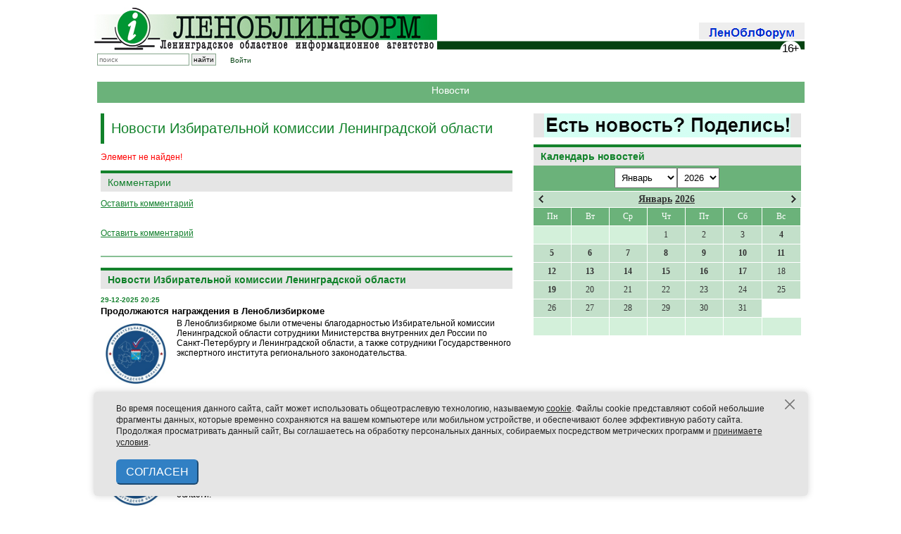

--- FILE ---
content_type: text/html; charset=UTF-8
request_url: https://lenoblinform.ru/news/sostoyalas-vstrecha-organizatorov-vyborov-rossii-leningradskoy-oblasti-i-sankt-peterburga-s-predstav.html?PAGEN_3=9
body_size: 20822
content:
<!-- noindex -->
<!DOCTYPE html PUBLIC '-//W3C//DTD XHTML 1.0 Transitional//EN' 'http://www.w3.org/TR/xhtml1/DTD/xhtml1-transitional.dtd'>
<html xmlns='http://www.w3.org/1999/xhtml' xml:lang='ru' lang='ru'>

<head>
  <meta name='422d6506b3e31577cb17ee826841cdba' content=''>
  <meta http-equiv='X-UA-Compatible' content='IE=8'>
  <meta name="robots" content="noindex" />
  <meta http-equiv="Content-Type" content="text/html; charset=UTF-8" />
<link href="/bitrix/cache/css/s1/news/page_276ccef62dd22247ca07ffb023822e2f/page_276ccef62dd22247ca07ffb023822e2f_v1.css?1768575869609" type="text/css"  rel="stylesheet" />
<link href="/bitrix/cache/css/s1/news/template_f3b8c4c54fa6a77af1ed95db2772aed4/template_f3b8c4c54fa6a77af1ed95db2772aed4_v1.css?1768575863362" type="text/css"  data-template-style="true" rel="stylesheet" />
<script type="text/javascript">var _ba = _ba || []; _ba.push(["aid", "3c6150b82b64c7efcd080b44f746b0d6"]); _ba.push(["host", "lenoblinform.ru"]); (function() {var ba = document.createElement("script"); ba.type = "text/javascript"; ba.async = true;ba.src = (document.location.protocol == "https:" ? "https://" : "http://") + "bitrix.info/ba.js";var s = document.getElementsByTagName("script")[0];s.parentNode.insertBefore(ba, s);})();</script>


  <title>Новости</title>


  <meta http-equiv='Content-type' content='text/html; charset=utf-8' />
  <meta http-equiv='Content-Language' content='ru' />

  <style type='text/css'>
    .calend_table {
      width: 380px;
      /*  height:232px; 
  border:1px solid #008800; */
      background: #fff;
      font-family: Verdana;
      font-size: 10px;
      color: #636363;
    }

    .calend_table td {
      vertical-align: middle !important;
      color: #333333;
    }

    .days_table {
      font-family: Verdana;
      font-size: 12px;
    }

    .days,
    .days_sun,
    .days_sun_right {
      background: #6bb27a;
      color: #FFFFFF !important;
      width: 35px;
      height: 25px;
    }

    .day {
      background: #c3e0ca;
      padding-top: 10px;
      padding: 0;
    }

    .no_day {
      background: #d3f0da;
      padding-top: 10px;
      padding: 0;
    }

    .day_curr {
      background: #FFFFFF;
      color: #008800;
      font-weight: bold;
      margin-top: 10px;
      padding: 0;
      border-right: 1px solid #008800;
    }

    .day_sun,
    .day_sun_right {
      background: #b3d0ba;
    }

    .no_day_sun,
    .no_day_sun_right {
      background: #d3f0da;
    }

    .days,
    .days_sun,
    .day,
    .no_day,
    .day_curr,
    .day_sun,
    .no_day_sun {
      border-top: 1px solid #FFFFFF;
      border-right: 1px solid #FFFFFF;
      height: 25px;
    }

    .day_sun_right,
    .no_day_sun_right,
    .days_sun_right {
      border-top: 1px solid #FFFFFF;
      border-right: 0;
    }

    .navig_form1 {
      padding: 3px;
      /*  background:#DAD6CD; */
      background: #6bb27a;
    }

    .navig_form2 td {
      /*  background:#E5E0DB; */
      background: #c3e0ca;
      color: #4E4A46;
      border-top: 1px solid #FFFFFF;
      padding: 3px;
      font-weight: bold;
      font-size: 14px;
    }

    td.navig_butt {
      padding: 0 7px;
      cursor: pointer;
    }

    .mouseover,
    .mouseover a {
      background: #6bb27a;
      color: #ffffff !important;
    }

    .mouseover {
      border-top: 1px solid #FFFFFF;
      border-right: 1px solid #FFFFFF;
    }

    .mouseover_s,
    .mouseover_s a {
      background: #6bb27a;
      color: #ffffff !important;
    }

    .mouseover_s {
      border-top: 1px solid #FFFFFF;
    }

    .mouseover_c {
      background: #6bb27a;
      color: #ffffff !important;
      border-top: 1px solid #FFFFFF;
      border-right: 1px solid #FFFFFF;
    }

    .month_link a {
      text-decoration: underline;
      color: #333333;
      cursor: pointer;
    }

    .year_link a {
      text-decoration: underline;
      color: #333333;
      cursor: pointer;
    }

    .calend_table a,
    .calend_table a:hover {
      color: #333333;
      text-decoration: underline;
    }

    .day a,
    .day_sun a,
    .day_sun_right a {
      text-decoration: none;
      font-weight: bold;
    }

    .day_link {
      /*  color:#ff0;
  background-color:#f00;
  width:35px;
  height:25px; */
    }
  </style>
  <script type='text/javascript'>
    var SUB_FOLDER = '',
      NETCAT_PATH = '/netcat/';
  </script>
  <script type='text/javascript' src='/netcat/admin/js/lib.js'></script>
  <script type='text/javascript' src='/netcat/modules/calendar/calendar.js'></script>


  <link rel='icon' href='/favicon-new3.ico' type='image/x-icon' />
  <link href='/css/980px_10columns_20gutters_grid.css' rel='stylesheet' type='text/css' />
  <link href='/css/playlist.css' rel='stylesheet' type='text/css' />
  <link href='/css/main-old.css' rel='stylesheet' type='text/css' />
  <link href='/css/netcat.css' rel='stylesheet' type='text/css' />

  <style type='text/css'>
    .nc_idtab {
      border: solid 1px green;
      margin: 2px 0px;
      padding: 1px 6px;
      border-radius: 3px;
      background: #ADA;
      overflow: hidden;
    }

    .nc_idtab * {
      display: inline-block;
    }

    .nc_idtab_buttons {
      float: right;
    }

    .nc_idtab_id {
      font-weight: bold;
      font-size: 1.2em;
    }

    .nc_idtab_id * {
      margin: 0 4px;
    }

    .nc_idtab_messageid:before {
      content: '#';
      color: green;
    }

    .nc_idtab_priority:before {
      content: 'D5';
      color: green;
    }

    .nc_idtab_adduser:before {
      content: '�D';
      color: green;
    }

    .commet_info {
      position: fixed;
      height: 100%;
      width: 100%;
      top: 0;
      background: rgba(64, 96, 64, 0.8);
    }

    .commet_info div {
      position: fixed;
      width: 450px;
      height: 150px;
      background: white;
      top: 0;
      right: 0;
      bottom: 0;
      left: 0;
      margin: auto;
      border-radius: 10px;
      padding: 5px 15px;
      box-shadow: 2px 2px 12px 2px black;
      text-indent: 1em;
      text-align: justify;
    }

    h6 {
      font-family: Arial;
      border-top: 4px solid #14822c;
      padding: 5px 0px;
      margin: 0px 0px 8px 0px;
      background: #e5e5e5;
      color: #11822a;
      font-size: 14px;
      font-weight: bold;
      text-align: center;
    }
  </style>

  <script type='text/javascript' src='/js/jquery-1.7.1.min.js'></script>
  <!--<script type='text/javascript' src='/netcat/require/js/jquery-1.4.4.min.js'></script>-->
  <script type='text/javascript' src='/js/jquery.tools.min.js'></script>
  <!--<script type='text/javascript' src='/js/flowplayer-3.2.6.min.js'></script>
    <script type='text/javascript' src='/js/flowplayer.playlist-3.0.8.min.js'></script>-->
  <script type='text/javascript' src='/js/jquery.form.js'></script>
  <script type='text/javascript' src='/js/jquery.tools.effects.js'></script>

  <script type='text/javascript' src='/js/uppod.js'></script>
  <script type='text/javascript' src='/js/main.js'></script>

  <!--<script type='text/javascript' src='/js/highslide/easing_equations.js'></script>
    <script type='text/javascript' src='/js/highslide/highslide-full.packed.js'></script>
    <script type='text/javascript' src='/js/highslide/highslide.config.js' charset='utf-8'></script>-->
  <script type='text/javascript' src='/media/jsapps/heads.js'></script>

  <script type='text/javascript' src='/js/fancybox/jquery.mousewheel-3.0.4.pack.js'></script>
  <script type='text/javascript' src='/js/fancybox/jquery.fancybox-1.3.4.pack.js'></script>
  <link rel='stylesheet' type='text/css' href='/js/fancybox/jquery.fancybox-1.3.4.css' media='screen' />

  <script type="text/javascript">
    // redefine our jquery to $j
    //var $j = jQuery.noConflict(); 
    var $j = jQuery;
  </script>

</head>

<body>
  <div class='container container_10'>

    <!-- Реклама 980x90 -->
    <!--
    <div align=center>
      <div style='width:980px; height:50px; background-color:#ffa; margin:0 0 10px 0; padding:20px 0px; font-size:24px; font-weight:bold; line-height:100%; color:#f00;' align=center>РЕКЛАМНЫЙ БЛОК №1 (980x90)</div>
    </div>
    -->
    <div id='header' class='common_margin'>

      <div id='logo' class='float-left'>
        <a href='/'><img src='/images/logo.jpg' alt='Леноблинформ' title='Леноблинформ' /></a>
      </div>

      <!-- <div class='float-left' style='margin: 10px 0 0 7px'><a href='/mini-sites/sdelano/'><img src='/images/made-in-LO.jpg' style='outline: solid 1px black;'/></a></div>
       -->
      <div id='top_menu' class='float-right'>
        <div class='item end' style='padding: 0px 0px 5px'><a href='/forum/'><img src='/images/lenoblforum.gif'></a></div>
      </div>

      <div class='clear'></div>
      <!--<div class='rolling-text'><div><span>Бегущая строка</span></div></div><!---->
      <div id='subtop_menu' class='grid_6 float-right' style='margin-bottom:20px;'></div>

      <div id='sub_logo'>
        <div class='block end no-padding-right'>
          <form id='search_form' method='get' action='/search/'>
            <input type='text' id='search_box' name='q' class='search' placeholder='поиск' />
            <input type='submit' class='search_submit' value='найти' />
          </form>
        </div>
        <div class='block end no-padding-right' style='padding-left: 20px;text-decoration: none;'>
          <a href='/auth/'>Войти</a>
        </div>
        <!--
<div class='vvkp'>
<img src='/vibory.gif' />
<style>
.vvkp {
    position: relative;
    top: -16px;
    left: 185px;
}

.vvkp img {
    height: 30px;
}
</style>
</div>-->

      </div>

      <div class='clear'></div>

    </div><!-- #header -->
    <!-- content -->
    <div style='width:100%px; height:20px; background-color:#6bb27a; margin:15px 5px; color:#fff; padding:5px; font-size:14px; line-height:100%;' align=center>Новости</div><div class="clear"></div>    <!-- RIGHT COLUMN -->
    <div class="grid_4 float-right">

    
		<a href='/feedback/newsform/' style='margin-bottom: 10px;text-align: center;display: block;background: #e5e5e5;'><img src='/upload/iblock/dac/moq3bvmfucpr7q9osardqhzxhg86ht5b.gif' /></a>



      <div id='rubrics'>

        
      </div>
      <!---->
      <div id='nc_calendar_block'>
        <div class="common-block" style='margin:0!important; padding:0!important;'>
          <h2 style='margin:0!important;'>Календарь новостей</h2>
        </div>
        <table cellpadding='0' cellspacing='0' class='calend_table'>
  <tr valign='top'>
    <td class='navig_form1' width='10%' height='30' align='right'>
      &nbsp;
    </td>
    <td align='center' class='navig_form1'><select onchange='nc_calendar_generate(20, this.value, 2026); return false;'>
          <option value='1' selected>Январь</option>
          <option value='2' >Февраль</option>
          <option value='3' >Март</option>
          <option value='4' >Апрель</option>
          <option value='5' >Май</option>
          <option value='6' >Июнь</option>
          <option value='7' >Июль</option>
          <option value='8' >Август</option>
          <option value='9' >Сентябрь</option>
          <option value='10' >Октябрь</option>
          <option value='11' >Ноябрь</option>
          <option value='12' >Декабрь</option>
      </select><select onchange='nc_calendar_generate(20, 1, this.value); return false;'>
          <option value='2018' >2018</option>
          <option value='2019' >2019</option>
          <option value='2020' >2020</option>
          <option value='2021' >2021</option>
          <option value='2022' >2022</option>
          <option value='2023' >2023</option>
          <option value='2024' >2024</option>
          <option value='2025' >2025</option>
          <option value='2026' selected>2026</option>
      </select> </td>
    <td class='navig_form1' width='10%' height='30' align='right'>
      <img src='/netcat/modules/calendar/images/loading-std.gif' style='display:none;' id='ImgWaiting' alt='waiting' title='waiting' />
    </td>
  </tr>
  <tr valign='top'>
    <td colspan='3'><table cellpadding='0' cellspacing='0' class='navig_form2' width='100%'>
  <tr>
    <td align='left' class='navig_butt'>
      <img src='/netcat/modules/calendar/images/left-arrow-std.gif' onclick='nc_calendar_generate(23, 12, 2025); return false;' alt='март' title='март' />
    </td>
    <td align='center' class='navig_date'>
      <span class='month_link'><a href='/news/2026/1/'>Январь</a></span>
      <span class='year_link'><a href='/news/2026/'>2026</a></span>
    </td>
    <td align='right' class='navig_butt'>
      <img src='/netcat/modules/calendar/images/right-arrow-std.gif' onclick='nc_calendar_generate(17, 02, 2026); return false;' alt='май' title='май' />
    </td>
  </tr>
</table></td>
  </tr>
  <tr>
    <td colspan='3'><table cellpadding='0' cellspacing='0' width='100%' class='days_table'><tr><td align="center" class="days">Пн</td><td align="center" class="days">Вт</td><td align="center" class="days">Ср</td><td align="center" class="days">Чт</td><td align="center" class="days">Пт</td><td align='center' class='days_sun'>Сб</td><td align='center' class='days_sun'>Вс</td></tr><tr><td class='no_day_sun'>&nbsp;</td><td class='no_day_sun'>&nbsp;</td><td class='no_day_sun'>&nbsp;</td><td class="day" align="center" onmouseover="this.className=&quot;mouseover&quot;" onmouseout="this.className=&quot;day&quot;">1</td><td class="day" align="center" onmouseover="this.className=&quot;mouseover&quot;" onmouseout="this.className=&quot;day&quot;">2</td><td class="day" align="center" onmouseover="this.className=&quot;mouseover&quot;" onmouseout="this.className=&quot;day&quot;">3</td><td class='day' align='center' onmouseover='this.className="mouseover"' onmouseout='this.className="day"'><a href='/news/2026/1/4/'>
              <div class='day_link'>4</div>
            </a></a></td></tr><tr class='calendar_table_number'>
<td class='day' align='center' onmouseover='this.className="mouseover"' onmouseout='this.className="day"'><a href='/news/2026/1/5/'>
              <div class='day_link'>5</div>
            </a></a></td><td class='day' align='center' onmouseover='this.className="mouseover"' onmouseout='this.className="day"'><a href='/news/2026/1/6/'>
              <div class='day_link'>6</div>
            </a></a></td><td class='day' align='center' onmouseover='this.className="mouseover"' onmouseout='this.className="day"'><a href='/news/2026/1/7/'>
              <div class='day_link'>7</div>
            </a></a></td><td class='day' align='center' onmouseover='this.className="mouseover"' onmouseout='this.className="day"'><a href='/news/2026/1/8/'>
              <div class='day_link'>8</div>
            </a></a></td><td class='day' align='center' onmouseover='this.className="mouseover"' onmouseout='this.className="day"'><a href='/news/2026/1/9/'>
              <div class='day_link'>9</div>
            </a></a></td><td class='day' align='center' onmouseover='this.className="mouseover"' onmouseout='this.className="day"'><a href='/news/2026/1/10/'>
              <div class='day_link'>10</div>
            </a></a></td><td class='day' align='center' onmouseover='this.className="mouseover"' onmouseout='this.className="day"'><a href='/news/2026/1/11/'>
              <div class='day_link'>11</div>
            </a></a></td></tr><tr class='calendar_table_number'>
<td class='day' align='center' onmouseover='this.className="mouseover"' onmouseout='this.className="day"'><a href='/news/2026/1/12/'>
              <div class='day_link'>12</div>
            </a></a></td><td class='day' align='center' onmouseover='this.className="mouseover"' onmouseout='this.className="day"'><a href='/news/2026/1/13/'>
              <div class='day_link'>13</div>
            </a></a></td><td class='day' align='center' onmouseover='this.className="mouseover"' onmouseout='this.className="day"'><a href='/news/2026/1/14/'>
              <div class='day_link'>14</div>
            </a></a></td><td class='day' align='center' onmouseover='this.className="mouseover"' onmouseout='this.className="day"'><a href='/news/2026/1/15/'>
              <div class='day_link'>15</div>
            </a></a></td><td class='day' align='center' onmouseover='this.className="mouseover"' onmouseout='this.className="day"'><a href='/news/2026/1/16/'>
              <div class='day_link'>16</div>
            </a></a></td><td class='day' align='center' onmouseover='this.className="mouseover"' onmouseout='this.className="day"'><a href='/news/2026/1/17/'>
              <div class='day_link'>17</div>
            </a></a></td><td class="day" align="center" onmouseover="this.className=&quot;mouseover&quot;" onmouseout="this.className=&quot;day&quot;">18</td></tr><tr class='calendar_table_number'>
<td class='day' align='center' onmouseover='this.className="mouseover"' onmouseout='this.className="day"'><a href='/news/2026/1/19/'>
              <div class='day_link'>19</div>
            </a></a></td><td class="day" align="center" onmouseover="this.className=&quot;mouseover&quot;" onmouseout="this.className=&quot;day&quot;">20</td><td class="day" align="center" onmouseover="this.className=&quot;mouseover&quot;" onmouseout="this.className=&quot;day&quot;">21</td><td class="day" align="center" onmouseover="this.className=&quot;mouseover&quot;" onmouseout="this.className=&quot;day&quot;">22</td><td class="day" align="center" onmouseover="this.className=&quot;mouseover&quot;" onmouseout="this.className=&quot;day&quot;">23</td><td class="day" align="center" onmouseover="this.className=&quot;mouseover&quot;" onmouseout="this.className=&quot;day&quot;">24</td><td class="day" align="center" onmouseover="this.className=&quot;mouseover&quot;" onmouseout="this.className=&quot;day&quot;">25</td></tr><tr class='calendar_table_number'>
<td class="day" align="center" onmouseover="this.className=&quot;mouseover&quot;" onmouseout="this.className=&quot;day&quot;">26</td><td class="day" align="center" onmouseover="this.className=&quot;mouseover&quot;" onmouseout="this.className=&quot;day&quot;">27</td><td class="day" align="center" onmouseover="this.className=&quot;mouseover&quot;" onmouseout="this.className=&quot;day&quot;">28</td><td class="day" align="center" onmouseover="this.className=&quot;mouseover&quot;" onmouseout="this.className=&quot;day&quot;">29</td><td class="day" align="center" onmouseover="this.className=&quot;mouseover&quot;" onmouseout="this.className=&quot;day&quot;">30</td><td class="day" align="center" onmouseover="this.className=&quot;mouseover&quot;" onmouseout="this.className=&quot;day&quot;">31</td><tr>
  <td class='no_day'>&nbsp;</td>
  <td class='no_day'>&nbsp;</td>
  <td class='no_day'>&nbsp;</td>
  <td class='no_day'>&nbsp;</td>
  <td class='no_day'>&nbsp;</td>
  <td class='no_day_sun'>&nbsp;</td>
  <td class='no_day_sun_right'>&nbsp;</td>
</tr></table></td>
  </tr>
</table>      </div>
      <input type='hidden' id='calendar_cc' value='' />
      <input type='hidden' id='calendar_theme' value='4' />
      <input type='hidden' id='calendar_field' value='Date' />
      <input type='hidden' id='calendar_filled' value='' />
      <input type='hidden' id='calendar_querydate' value='' />

      <br><br>
<!-- Yandex.RTB R-A-108018-1 -->
<div id="yandex_rtb_R-A-108018-1"></div>
<script type="text/javascript">
    (function(w, d, n, s, t) {
        w[n] = w[n] || [];
        w[n].push(function() {
            Ya.Context.AdvManager.render({
                blockId: "R-A-108018-1",
                renderTo: "yandex_rtb_R-A-108018-1",
                async: true
            });
        });
        t = d.getElementsByTagName("script")[0];
        s = d.createElement("script");
        s.type = "text/javascript";
        s.src = "//an.yandex.ru/system/context.js";
        s.async = true;
        t.parentNode.insertBefore(s, t);
    })(this, this.document, "yandexContextAsyncCallbacks");
</script>




    </div><!-- END: RIGHT COLUMN -->

    <!-- LEFT COLUMN -->
    <div class="fluid fluid_2columns">
      <div class="marginfix">&nbsp;1234567890</div>
      <!-- /noindex -->
      <!-- content -->
      <div class="fluid_content_wrapper">
        <h1 class='page-title'>Новости Избирательной комиссии Ленинградской области</h1>
<p><font class="errortext">Элемент не найден!</font></p>

<div class="news_detail">
	<script src='/netcat/modules/comments/comments.js' type='text/javascript' language='JavaScript'></script>
	<script language='JavaScript' type='text/javascript' src='/netcat/admin/js/bbcode.js'></script>
	<script type='text/javascript'>
		nc_commentsObj0_302134 = new nc_Comments({
			'message_ib': 19,
			'message_cc': '0',
			'message_id': '302134',
			'template_id': '0',
			'add_block': escape("<div><input type=\'hidden\' id=\'comment_photo\' name=\'comment_photo\'></input><input type=\'hidden\' id=\'comment_file\' name=\'comment_file\'></input><div hidden>|0|0|</div>	<div id=\'comment_guest_block\'>		Ваше имя:<br>		<span id=\'%GUEST_NAME_ID\'><input type=\'text\' name=\'%GUEST_NAME_ID\'></span><br>		Ваш e-mail:<br>		<span id=\'%GUEST_EMAIL_ID\'><input type=\'text\' name=\'%GUEST_EMAIL_ID\'></span>	</div><br>	<div id=\'comment_text_block\'>		Комментарий: <br>		<textarea id=\'%TEXTAREA_ID\' name=\'%TEXTAREA_ID\' style=\'width:450px; height:150px;\'>%TEXTAREA_VALUE</textarea>	</div><br>	<div style=\'width:450px;margin:5px;\'>		<button id=\'%SUBMIT_BUTTON_ID\' name=\'%SUBMIT_BUTTON_ID\'>Отправить комментарий</button>		<button onclick=\'%CANCEL_BUTTON_ACTION\' id=\'%CANCEL_BUTTON_ID\' name=\'%CANCEL_BUTTON_ID\'>Отменить</button>	</div></div>"),
			'edit_block': escape("<div><div style=\'margin:5px 0\'>    <select class=\'nc_bbcode_bar_size\' onChange=\"insert_bbcode(\'this\',\'%FORM_ID\',\'%TEXTAREA_ID\', \'[SIZE=\' + this.value + \']\', \'[/SIZE]\'); this.selectedIndex=0;\"  name=\'bb_fontsize\' title=\'Размер шрифта\' onMouseOver=\"show_bbcode_tips(\'this\',\'%FORM_ID\',\'%TEXTAREA_ID\',\'Размер шрифта: [SIZE=8]маленький текст[/SIZE]\');\"><option value=\'\'>-- размер --<option value=\'8\'>8px<option value=\'10\'>10px<option value=\'12\'>12px<option value=\'14\'>14px<option value=\'16\'>16px<option value=\'18\'>18px<option value=\'20\'>20px<option value=\'22\'>22px<option value=\'24\'>24px</select><a href=\'#\' onClick=\"show_color_buttons(\'%TEXTAREA_ID\'); return false;\" id=\'nc_bbcode_color_button_%TEXTAREA_ID\' onMouseOver=\"show_bbcode_tips(\'this\',\'%FORM_ID\',\'%TEXTAREA_ID\',\'Цвет шрифта: [COLOR=FF0000]текст[/COLOR]\');\"><img src=\'/images/i_color.gif\' alt=\'Цвет шрифта\' class=\'nc_bbcode_wicon\'></a><a href=\'#\' onClick=\"show_smile_buttons(\'%TEXTAREA_ID\'); return false;\" id=\'nc_bbcode_smile_button_%TEXTAREA_ID\' onMouseOver=\"show_bbcode_tips(\'this\',\'%FORM_ID\',\'%TEXTAREA_ID\',\'Вставить смайлик\');\"><img src=\'/images/i_smile.gif\' alt=\'Смайлы\' class=\'nc_bbcode_wicon\'></a><a href=\'#\' onClick=\"insert_bbcode(\'this\',\'%FORM_ID\',\'%TEXTAREA_ID\',\'[B]\',\'[/B]\'); return false;\" onMouseOver=\"show_bbcode_tips(\'this\',\'%FORM_ID\',\'%TEXTAREA_ID\',\'Жирный шрифт: [B]текст[/B]\');\"><img src=\'/images/i_bold.gif\' alt=\'Жирный\' class=\'nc_bbcode_icon\'></a><a href=\'#\' onClick=\"insert_bbcode(\'this\',\'%FORM_ID\',\'%TEXTAREA_ID\',\'[I]\',\'[/I]\'); return false;\" onMouseOver=\"show_bbcode_tips(\'this\',\'%FORM_ID\',\'%TEXTAREA_ID\',\'Наклонный шрифт: [I]текст[/I]\');\"><img src=\'/images/i_italy.gif\' alt=\'Курсив\' class=\'nc_bbcode_icon\'></a><a href=\'#\' onClick=\"insert_bbcode(\'this\',\'%FORM_ID\',\'%TEXTAREA_ID\',\'[U]\',\'[/U]\'); return false;\" onMouseOver=\"show_bbcode_tips(\'this\',\'%FORM_ID\',\'%TEXTAREA_ID\',\'Подчёркнутый шрифт: [U]текст[/U]\');\"><img src=\'/images/i_underline.gif\' alt=\'Подчёркнутый\' class=\'nc_bbcode_icon\'></a><a href=\'#\' onClick=\"insert_bbcode(\'this\',\'%FORM_ID\',\'%TEXTAREA_ID\',\'[S]\',\'[/S]\'); return false;\" onMouseOver=\"show_bbcode_tips(\'this\',\'%FORM_ID\',\'%TEXTAREA_ID\',\'Зачёркнутый шрифт: [S]текст[/S]\');\"><img src=\'/images/i_strike.gif\' alt=\'Зачёркнутый\' class=\'nc_bbcode_icon\'></a><a href=\'#\' onClick=\"insert_bbcode(\'this\',\'%FORM_ID\',\'%TEXTAREA_ID\',\'[LIST]\',\'[/LIST]\'); return false;\" onMouseOver=\"show_bbcode_tips(\'this\',\'%FORM_ID\',\'%TEXTAREA_ID\',\'Элемент списка: [LIST]текст[/LIST]\');\"><img src=\'/images/i_list.gif\' alt=\'Элемент списка\' class=\'nc_bbcode_icon\'></a><a href=\'#\' onClick=\"insert_bbcode(\'this\',\'%FORM_ID\',\'%TEXTAREA_ID\',\'[QUOTE]\',\'[/QUOTE]\'); return false;\" onMouseOver=\"show_bbcode_tips(\'this\',\'%FORM_ID\',\'%TEXTAREA_ID\',\'Цитата: [QUOTE]текст[/QUOTE]\');\"><img src=\'/images/i_quote.gif\' alt=\'Цитата\' class=\'nc_bbcode_icon\'></a><a href=\'#\' onClick=\"insert_bbcode(\'this\',\'%FORM_ID\',\'%TEXTAREA_ID\',\'[CODE]\',\'[/CODE]\'); return false;\" onMouseOver=\"show_bbcode_tips(\'this\',\'%FORM_ID\',\'%TEXTAREA_ID\',\'Код: [CODE]код[/CODE]\');\"><img src=\'/images/i_code.gif\' alt=\'Код\' class=\'nc_bbcode_icon\'></a><a href=\'#\' onClick=\"insert_bbcode(\'this\',\'%FORM_ID\',\'%TEXTAREA_ID\',\'[IMG=\\\'http://\\\']\',\'\'); return false;\" onMouseOver=\"show_bbcode_tips(\'this\',\'%FORM_ID\',\'%TEXTAREA_ID\',\'Вставить картинку: [IMG=http://адрес_картинки]\');\"><img src=\'/images/i_picture.gif\' alt=\'Изображение\' class=\'nc_bbcode_icon\'></a><a href=\'#\' onClick=\"insert_bbcode(\'this\',\'%FORM_ID\',\'%TEXTAREA_ID\',\'[URL=\\\'http://\\\']\',\'[/URL]\'); return false;\" onMouseOver=\"show_bbcode_tips(\'this\',\'%FORM_ID\',\'%TEXTAREA_ID\',\'Вставить ссылку: [URL=http://адрес_ссылки]описание[/URL]\');\"><img src=\'/images/i_link.gif\' alt=\'Ссылка\' class=\'nc_bbcode_icon\'></a>  <input type=\'text\' name=\'bbcode_helpbox_%TEXTAREA_ID\' value=\'Подсказка: выше расположены кнопки быстрого форматирования\' class=\'nc_bbcode_helpbox nc_no_\' />    </div><div id=\'color_buttons_%TEXTAREA_ID\' class=\'nc_bbcode_colors\' style=\'display:none;\'><div class=\'nc_bbcode_color_top\'><input type=\'button\' value=\'\' class=\'nc_bbcode_color\' style=\'background:#770000;\' onClick=\"insert_bbcode(\'this\',\'%FORM_ID\',\'%TEXTAREA_ID\', \'[COLOR=770000]\', \'[/COLOR]\'); show_color_buttons(\'%TEXTAREA_ID\');\" /><input type=\'button\' value=\'\' class=\'nc_bbcode_color\' style=\'background:#BB0000;\' onClick=\"insert_bbcode(\'this\',\'%FORM_ID\',\'%TEXTAREA_ID\', \'[COLOR=BB0000]\', \'[/COLOR]\'); show_color_buttons(\'%TEXTAREA_ID\');\" /><input type=\'button\' value=\'\' class=\'nc_bbcode_color\' style=\'background:#FF0000;\' onClick=\"insert_bbcode(\'this\',\'%FORM_ID\',\'%TEXTAREA_ID\', \'[COLOR=FF0000]\', \'[/COLOR]\'); show_color_buttons(\'%TEXTAREA_ID\');\" /><input type=\'button\' value=\'\' class=\'nc_bbcode_color\' style=\'background:#007700;\' onClick=\"insert_bbcode(\'this\',\'%FORM_ID\',\'%TEXTAREA_ID\', \'[COLOR=007700]\', \'[/COLOR]\'); show_color_buttons(\'%TEXTAREA_ID\');\" /><input type=\'button\' value=\'\' class=\'nc_bbcode_color\' style=\'background:#00BB00;\' onClick=\"insert_bbcode(\'this\',\'%FORM_ID\',\'%TEXTAREA_ID\', \'[COLOR=00BB00]\', \'[/COLOR]\'); show_color_buttons(\'%TEXTAREA_ID\');\" /><input type=\'button\' value=\'\' class=\'nc_bbcode_color\' style=\'background:#00FF00;\' onClick=\"insert_bbcode(\'this\',\'%FORM_ID\',\'%TEXTAREA_ID\', \'[COLOR=00FF00]\', \'[/COLOR]\'); show_color_buttons(\'%TEXTAREA_ID\');\" /><input type=\'button\' value=\'\' class=\'nc_bbcode_color\' style=\'background:#000077;\' onClick=\"insert_bbcode(\'this\',\'%FORM_ID\',\'%TEXTAREA_ID\', \'[COLOR=000077]\', \'[/COLOR]\'); show_color_buttons(\'%TEXTAREA_ID\');\" /><input type=\'button\' value=\'\' class=\'nc_bbcode_color\' style=\'background:#0000BB;\' onClick=\"insert_bbcode(\'this\',\'%FORM_ID\',\'%TEXTAREA_ID\', \'[COLOR=0000BB]\', \'[/COLOR]\'); show_color_buttons(\'%TEXTAREA_ID\');\" /><input type=\'button\' value=\'\' class=\'nc_bbcode_color\' style=\'background:#0000FF;\' onClick=\"insert_bbcode(\'this\',\'%FORM_ID\',\'%TEXTAREA_ID\', \'[COLOR=0000FF]\', \'[/COLOR]\'); show_color_buttons(\'%TEXTAREA_ID\');\" /><input type=\'button\' value=\'\' class=\'nc_bbcode_color\' style=\'background:#000000;\' onClick=\"insert_bbcode(\'this\',\'%FORM_ID\',\'%TEXTAREA_ID\', \'[COLOR=000000]\', \'[/COLOR]\'); show_color_buttons(\'%TEXTAREA_ID\');\" /></div><div class=\'nc_bbcode_color\'><input type=\'button\' value=\'\' class=\'nc_bbcode_color\' style=\'background:#779900;\' onClick=\"insert_bbcode(\'this\',\'%FORM_ID\',\'%TEXTAREA_ID\', \'[COLOR=779900]\', \'[/COLOR]\'); show_color_buttons(\'%TEXTAREA_ID\');\" /><input type=\'button\' value=\'\' class=\'nc_bbcode_color\' style=\'background:#BB9900;\' onClick=\"insert_bbcode(\'this\',\'%FORM_ID\',\'%TEXTAREA_ID\', \'[COLOR=BB9900]\', \'[/COLOR]\'); show_color_buttons(\'%TEXTAREA_ID\');\" /><input type=\'button\' value=\'\' class=\'nc_bbcode_color\' style=\'background:#FF9900;\' onClick=\"insert_bbcode(\'this\',\'%FORM_ID\',\'%TEXTAREA_ID\', \'[COLOR=FF9900]\', \'[/COLOR]\'); show_color_buttons(\'%TEXTAREA_ID\');\" /><input type=\'button\' value=\'\' class=\'nc_bbcode_color\' style=\'background:#007799;\' onClick=\"insert_bbcode(\'this\',\'%FORM_ID\',\'%TEXTAREA_ID\', \'[COLOR=007799]\', \'[/COLOR]\'); show_color_buttons(\'%TEXTAREA_ID\');\" /><input type=\'button\' value=\'\' class=\'nc_bbcode_color\' style=\'background:#00BB99;\' onClick=\"insert_bbcode(\'this\',\'%FORM_ID\',\'%TEXTAREA_ID\', \'[COLOR=00BB99]\', \'[/COLOR]\'); show_color_buttons(\'%TEXTAREA_ID\');\" /><input type=\'button\' value=\'\' class=\'nc_bbcode_color\' style=\'background:#00FF99;\' onClick=\"insert_bbcode(\'this\',\'%FORM_ID\',\'%TEXTAREA_ID\', \'[COLOR=00FF99]\', \'[/COLOR]\'); show_color_buttons(\'%TEXTAREA_ID\');\" /><input type=\'button\' value=\'\' class=\'nc_bbcode_color\' style=\'background:#990077;\' onClick=\"insert_bbcode(\'this\',\'%FORM_ID\',\'%TEXTAREA_ID\', \'[COLOR=990077]\', \'[/COLOR]\'); show_color_buttons(\'%TEXTAREA_ID\');\" /><input type=\'button\' value=\'\' class=\'nc_bbcode_color\' style=\'background:#9900BB;\' onClick=\"insert_bbcode(\'this\',\'%FORM_ID\',\'%TEXTAREA_ID\', \'[COLOR=9900BB]\', \'[/COLOR]\'); show_color_buttons(\'%TEXTAREA_ID\');\" /><input type=\'button\' value=\'\' class=\'nc_bbcode_color\' style=\'background:#9900FF;\' onClick=\"insert_bbcode(\'this\',\'%FORM_ID\',\'%TEXTAREA_ID\', \'[COLOR=9900FF]\', \'[/COLOR]\'); show_color_buttons(\'%TEXTAREA_ID\');\" /><input type=\'button\' value=\'\' class=\'nc_bbcode_color_white\' style=\'background:#FFFFFF;\' onClick=\"insert_bbcode(\'this\',\'%FORM_ID\',\'%TEXTAREA_ID\', \'[COLOR=FFFFFF]\', \'[/COLOR]\'); show_color_buttons(\'%TEXTAREA_ID\');\" /></div><div class=\'nc_bbcode_color\'><input type=\'button\' value=\'\' class=\'nc_bbcode_color\' style=\'background:#77CC00;\' onClick=\"insert_bbcode(\'this\',\'%FORM_ID\',\'%TEXTAREA_ID\', \'[COLOR=77CC00]\', \'[/COLOR]\'); show_color_buttons(\'%TEXTAREA_ID\');\" /><input type=\'button\' value=\'\' class=\'nc_bbcode_color\' style=\'background:#BBCC00;\' onClick=\"insert_bbcode(\'this\',\'%FORM_ID\',\'%TEXTAREA_ID\', \'[COLOR=BBCC00]\', \'[/COLOR]\'); show_color_buttons(\'%TEXTAREA_ID\');\" /><input type=\'button\' value=\'\' class=\'nc_bbcode_color\' style=\'background:#FFCC00;\' onClick=\"insert_bbcode(\'this\',\'%FORM_ID\',\'%TEXTAREA_ID\', \'[COLOR=FFCC00]\', \'[/COLOR]\'); show_color_buttons(\'%TEXTAREA_ID\');\" /><input type=\'button\' value=\'\' class=\'nc_bbcode_color\' style=\'background:#0077CC;\' onClick=\"insert_bbcode(\'this\',\'%FORM_ID\',\'%TEXTAREA_ID\', \'[COLOR=0077CC]\', \'[/COLOR]\'); show_color_buttons(\'%TEXTAREA_ID\');\" /><input type=\'button\' value=\'\' class=\'nc_bbcode_color\' style=\'background:#00BBCC;\' onClick=\"insert_bbcode(\'this\',\'%FORM_ID\',\'%TEXTAREA_ID\', \'[COLOR=00BBCC]\', \'[/COLOR]\'); show_color_buttons(\'%TEXTAREA_ID\');\" /><input type=\'button\' value=\'\' class=\'nc_bbcode_color\' style=\'background:#00FFCC;\' onClick=\"insert_bbcode(\'this\',\'%FORM_ID\',\'%TEXTAREA_ID\', \'[COLOR=00FFCC]\', \'[/COLOR]\'); show_color_buttons(\'%TEXTAREA_ID\');\" /><input type=\'button\' value=\'\' class=\'nc_bbcode_color\' style=\'background:#CC0077;\' onClick=\"insert_bbcode(\'this\',\'%FORM_ID\',\'%TEXTAREA_ID\', \'[COLOR=CC0077]\', \'[/COLOR]\'); show_color_buttons(\'%TEXTAREA_ID\');\" /><input type=\'button\' value=\'\' class=\'nc_bbcode_color\' style=\'background:#CC00BB;\' onClick=\"insert_bbcode(\'this\',\'%FORM_ID\',\'%TEXTAREA_ID\', \'[COLOR=CC00BB]\', \'[/COLOR]\'); show_color_buttons(\'%TEXTAREA_ID\');\" /><input type=\'button\' value=\'\' class=\'nc_bbcode_color\' style=\'background:#CC00FF;\' onClick=\"insert_bbcode(\'this\',\'%FORM_ID\',\'%TEXTAREA_ID\', \'[COLOR=CC00FF]\', \'[/COLOR]\'); show_color_buttons(\'%TEXTAREA_ID\');\" /><input type=\'button\' value=\'\' class=\'nc_bbcode_color\' style=\'background:#999999;\' onClick=\"insert_bbcode(\'this\',\'%FORM_ID\',\'%TEXTAREA_ID\', \'[COLOR=999999]\', \'[/COLOR]\'); show_color_buttons(\'%TEXTAREA_ID\');\" /></div></div><div id=\'smile_buttons_%TEXTAREA_ID\' class=\'nc_bbcode_smiles\' style=\'display:none;\'><div class=\'nc_bbcode_smile_top\'><input type=\'button\' value=\'\' onclick=\"insert_bbcode(\'this\',\'%FORM_ID\',\'%TEXTAREA_ID\', \':)\', \'\'); show_smile_buttons(\'%TEXTAREA_ID\');\" class=\'nc_bbcode_smile\' style=\'background:url(/images/smiles/smile.gif) no-repeat center;\' /><input type=\'button\' value=\'\' onclick=\"insert_bbcode(\'this\',\'%FORM_ID\',\'%TEXTAREA_ID\', \':D\', \'\'); show_smile_buttons(\'%TEXTAREA_ID\');\" class=\'nc_bbcode_smile\' style=\'background:url(/images/smiles/bigsmile.gif) no-repeat center;\' /><input type=\'button\' value=\'\' onclick=\"insert_bbcode(\'this\',\'%FORM_ID\',\'%TEXTAREA_ID\', \':grin:\', \'\'); show_smile_buttons(\'%TEXTAREA_ID\');\" class=\'nc_bbcode_smile\' style=\'background:url(/images/smiles/grin.gif) no-repeat center;\' /><input type=\'button\' value=\'\' onclick=\"insert_bbcode(\'this\',\'%FORM_ID\',\'%TEXTAREA_ID\', \':laugh:\', \'\'); show_smile_buttons(\'%TEXTAREA_ID\');\" class=\'nc_bbcode_smile\' style=\'background:url(/images/smiles/laugh.gif) no-repeat center;\' /><input type=\'button\' value=\'\' onclick=\"insert_bbcode(\'this\',\'%FORM_ID\',\'%TEXTAREA_ID\', \':proud:\', \'\'); show_smile_buttons(\'%TEXTAREA_ID\');\" class=\'nc_bbcode_smile\' style=\'background:url(/images/smiles/proud.gif) no-repeat center;\' /></div><div class=\'nc_bbcode_smile\'><input type=\'button\' value=\'\' onclick=\"insert_bbcode(\'this\',\'%FORM_ID\',\'%TEXTAREA_ID\', \':yes:\', \'\'); show_smile_buttons(\'%TEXTAREA_ID\');\" class=\'nc_bbcode_smile\' style=\'background:url(/images/smiles/yes.gif) no-repeat center;\' /><input type=\'button\' value=\'\' onclick=\"insert_bbcode(\'this\',\'%FORM_ID\',\'%TEXTAREA_ID\', \':wink:\', \'\'); show_smile_buttons(\'%TEXTAREA_ID\');\" class=\'nc_bbcode_smile\' style=\'background:url(/images/smiles/wink.gif) no-repeat center;\' /><input type=\'button\' value=\'\' onclick=\"insert_bbcode(\'this\',\'%FORM_ID\',\'%TEXTAREA_ID\', \':cool:\', \'\'); show_smile_buttons(\'%TEXTAREA_ID\');\" class=\'nc_bbcode_smile\' style=\'background:url(/images/smiles/cool.gif) no-repeat center;\' /><input type=\'button\' value=\'\' onclick=\"insert_bbcode(\'this\',\'%FORM_ID\',\'%TEXTAREA_ID\', \':eyes:\', \'\'); show_smile_buttons(\'%TEXTAREA_ID\');\" class=\'nc_bbcode_smile\' style=\'background:url(/images/smiles/rolleyes.gif) no-repeat center;\' /><input type=\'button\' value=\'\' onclick=\"insert_bbcode(\'this\',\'%FORM_ID\',\'%TEXTAREA_ID\', \':lookdown:\', \'\'); show_smile_buttons(\'%TEXTAREA_ID\');\" class=\'nc_bbcode_smile\' style=\'background:url(/images/smiles/lookdown.gif) no-repeat center;\' /></div><div class=\'nc_bbcode_smile\'><input type=\'button\' value=\'\' onclick=\"insert_bbcode(\'this\',\'%FORM_ID\',\'%TEXTAREA_ID\', \':(\', \'\'); show_smile_buttons(\'%TEXTAREA_ID\');\" class=\'nc_bbcode_smile\' style=\'background:url(/images/smiles/sad.gif) no-repeat center;\' /><input type=\'button\' value=\'\' onclick=\"insert_bbcode(\'this\',\'%FORM_ID\',\'%TEXTAREA_ID\', \':spy:\', \'\'); show_smile_buttons(\'%TEXTAREA_ID\');\" class=\'nc_bbcode_smile\' style=\'background:url(/images/smiles/suspicious.gif) no-repeat center;\' /><input type=\'button\' value=\'\' onclick=\"insert_bbcode(\'this\',\'%FORM_ID\',\'%TEXTAREA_ID\', \':angry:\', \'\'); show_smile_buttons(\'%TEXTAREA_ID\');\" class=\'nc_bbcode_smile\' style=\'background:url(/images/smiles/angry.gif) no-repeat center;\' /><input type=\'button\' value=\'\' onclick=\"insert_bbcode(\'this\',\'%FORM_ID\',\'%TEXTAREA_ID\', \':bad:\', \'\'); show_smile_buttons(\'%TEXTAREA_ID\');\" class=\'nc_bbcode_smile\' style=\'background:url(/images/smiles/shakefist.gif) no-repeat center;\' /><input type=\'button\' value=\'\' onclick=\"insert_bbcode(\'this\',\'%FORM_ID\',\'%TEXTAREA_ID\', \':stern:\', \'\'); show_smile_buttons(\'%TEXTAREA_ID\');\" class=\'nc_bbcode_smile\' style=\'background:url(/images/smiles/stern.gif) no-repeat center;\' /></div><div class=\'nc_bbcode_smile\'><input type=\'button\' value=\'\' onclick=\"insert_bbcode(\'this\',\'%FORM_ID\',\'%TEXTAREA_ID\', \':kiss:\', \'\'); show_smile_buttons(\'%TEXTAREA_ID\');\" class=\'nc_bbcode_smile\' style=\'background:url(/images/smiles/kiss.gif) no-repeat center;\' /><input type=\'button\' value=\'\' onclick=\"insert_bbcode(\'this\',\'%FORM_ID\',\'%TEXTAREA_ID\', \':think:\', \'\'); show_smile_buttons(\'%TEXTAREA_ID\');\" class=\'nc_bbcode_smile\' style=\'background:url(/images/smiles/think.gif) no-repeat center;\' /><input type=\'button\' value=\'\' onclick=\"insert_bbcode(\'this\',\'%FORM_ID\',\'%TEXTAREA_ID\', \':yep:\', \'\'); show_smile_buttons(\'%TEXTAREA_ID\');\" class=\'nc_bbcode_smile\' style=\'background:url(/images/smiles/thumbsup.gif) no-repeat center;\' /><input type=\'button\' value=\'\' onclick=\"insert_bbcode(\'this\',\'%FORM_ID\',\'%TEXTAREA_ID\', \':sick:\', \'\'); show_smile_buttons(\'%TEXTAREA_ID\');\" class=\'nc_bbcode_smile\' style=\'background:url(/images/smiles/sick.gif) no-repeat center;\' /><input type=\'button\' value=\'\' onclick=\"insert_bbcode(\'this\',\'%FORM_ID\',\'%TEXTAREA_ID\', \':no:\', \'\'); show_smile_buttons(\'%TEXTAREA_ID\');\" class=\'nc_bbcode_smile\' style=\'background:url(/images/smiles/no.gif) no-repeat center;\' /></div><div class=\'nc_bbcode_smile\'><input type=\'button\' value=\'\' onclick=\"insert_bbcode(\'this\',\'%FORM_ID\',\'%TEXTAREA_ID\', \':cantlook:\', \'\'); show_smile_buttons(\'%TEXTAREA_ID\');\" class=\'nc_bbcode_smile\' style=\'background:url(/images/smiles/cantlook.gif) no-repeat center;\' /><input type=\'button\' value=\'\' onclick=\"insert_bbcode(\'this\',\'%FORM_ID\',\'%TEXTAREA_ID\', \':doh:\', \'\'); show_smile_buttons(\'%TEXTAREA_ID\');\" class=\'nc_bbcode_smile\' style=\'background:url(/images/smiles/doh.gif) no-repeat center;\' /><input type=\'button\' value=\'\' onclick=\"insert_bbcode(\'this\',\'%FORM_ID\',\'%TEXTAREA_ID\', \':out:\', \'\'); show_smile_buttons(\'%TEXTAREA_ID\');\" class=\'nc_bbcode_smile\' style=\'background:url(/images/smiles/knockedout.gif) no-repeat center;\' /><input type=\'button\' value=\'\' onclick=\"insert_bbcode(\'this\',\'%FORM_ID\',\'%TEXTAREA_ID\', \':eyeup:\', \'\'); show_smile_buttons(\'%TEXTAREA_ID\');\" class=\'nc_bbcode_smile\' style=\'background:url(/images/smiles/eyeup.gif) no-repeat center;\' /><input type=\'button\' value=\'\' onclick=\"insert_bbcode(\'this\',\'%FORM_ID\',\'%TEXTAREA_ID\', \':shh:\', \'\'); show_smile_buttons(\'%TEXTAREA_ID\');\" class=\'nc_bbcode_smile\' style=\'background:url(/images/smiles/shh.gif) no-repeat center;\' /></div><div class=\'nc_bbcode_smile\'><input type=\'button\' value=\'\' onclick=\"insert_bbcode(\'this\',\'%FORM_ID\',\'%TEXTAREA_ID\', \':evil:\', \'\'); show_smile_buttons(\'%TEXTAREA_ID\');\" class=\'nc_bbcode_smile\' style=\'background:url(/images/smiles/evil.gif) no-repeat center;\' /><input type=\'button\' value=\'\' onclick=\"insert_bbcode(\'this\',\'%FORM_ID\',\'%TEXTAREA_ID\', \':upset:\', \'\'); show_smile_buttons(\'%TEXTAREA_ID\');\" class=\'nc_bbcode_smile\' style=\'background:url(/images/smiles/upset.gif) no-repeat center;\' /><input type=\'button\' value=\'\' onclick=\"insert_bbcode(\'this\',\'%FORM_ID\',\'%TEXTAREA_ID\', \':undecided:\', \'\'); show_smile_buttons(\'%TEXTAREA_ID\');\" class=\'nc_bbcode_smile\' style=\'background:url(/images/smiles/undecided.gif) no-repeat center;\' /><input type=\'button\' value=\'\' onclick=\"insert_bbcode(\'this\',\'%FORM_ID\',\'%TEXTAREA_ID\', \':cry:\', \'\'); show_smile_buttons(\'%TEXTAREA_ID\');\" class=\'nc_bbcode_smile\' style=\'background:url(/images/smiles/cry.gif) no-repeat center;\' /><input type=\'button\' value=\'\' onclick=\"insert_bbcode(\'this\',\'%FORM_ID\',\'%TEXTAREA_ID\', \':unsure:\', \'\'); show_smile_buttons(\'%TEXTAREA_ID\');\" class=\'nc_bbcode_smile\' style=\'background:url(/images/smiles/unsure.gif) no-repeat center;\' /></div></div><textarea id=\'%TEXTAREA_ID\' name=\'%TEXTAREA_ID\' style=\'width:50%\'>%TEXTAREA_VALUE</textarea><br/><button id=\'%SUBMIT_BUTTON_ID\' name=\'%SUBMIT_BUTTON_ID\'>Обновить</button> <button onclick=\'%CANCEL_BUTTON_ACTION\' id=\'%CANCEL_BUTTON_ID\' name=\'%CANCEL_BUTTON_ID\'>Отменить</button></div>"),
			'delete_block': escape("<div style=\'margin:5px 0;\'><button id=\'%SUBMIT_BUTTON_ID\' name=\'%SUBMIT_BUTTON_ID\'>Удалить</button> <button onclick=\'%CANCEL_BUTTON_ACTION\' id=\'%CANCEL_BUTTON_ID\' name=\'%CANCEL_BUTTON_ID\'>Отменить</button></div>"),
			'last_updated': '1768867646',
			'MODULE_PATH': '/netcat/modules/comments/',
			'LOADING': 'Подождите, идёт загрузка...',
			'SUBSCRIBE_TO_ALL': 'подписаться на все комментарии',
			'UNSUBSCRIBE_FROM_ALL': 'отписаться от всех комментариев',
			'edit_access': 'disable',
			'delete_access': 'disable',
			'all_comments_id': [],
			'show_addform': '0',
			'show_name': '1',
			'show_email': '1',
			'premoderation': '0',
			'sorting': '1',
			'premodtext': escape("<div style=\'color:#455445\'><p>Ваш комментарий будет опубликован через некоторое время, без предварительного редактирования и проверки.Ответственность за содержание комментария несет пользователь, его разместивший.</p><p>«Леноблинформ» не несет ответственности за содержание комментариев пользователей, в соответствии с п. 23. Постановления Пленума Верховного Суда Российской Федерации от 15 июня 2010 г. N 16 г. &quot;О практике применения судами Закона Российской Федерации &quot;О средствах массовой информации&quot;.</p></div>"),
			'new_comments_id': []
		});
	</script>
	<!--noindex-->
	<div class='common-block'>
		<h2>Комментарии</h2>
	</div>
	<a href='#' id='nc_commentsReply0_302134_0' onclick='nc_commentsObj0_302134.Form(0); return false;' style='color:#13802d;'>Оставить комментарий</a><br>
<br><br>
	<div id='nc_commentID0_302134_0' class='comments'>
				<a href='#' id='nc_commentsReply0_302134_0' onclick='nc_commentsObj0_302134.Form(0); return false;' style='color:#13802d;'>Оставить комментарий</a>
	</div>
	<div style='clear:both;'></div>
	<!--/noindex-->
	<div id='nc_comments_nav' class='pagination'>
					</div>
</div>

	<div class="common-block">
		<h2>Новости Избирательной комиссии Ленинградской области</h2>	</div>
<div class="news">

					<div class="item " id="bx_2491629821_313611">
			<div class="pub_date">
																	29-12-2025 20:25			</div>

			<div class="clear"> </div>
			<h3><a href="/news/prodolzhayutsya-nagrazhdeniya-v-lenoblizbirkome.html" title="Продолжаются награждения в Леноблизбиркоме">Продолжаются награждения в Леноблизбиркоме</a>
							</h3>
			<div class="clear"></div>

									<img src='/upload/iblock/8dc/66curivduokol7gfolnoygtp5r7esqxn.jpg' class='icon' alt='Продолжаются награждения в Леноблизбиркоме'/>			<div class="content">
				<a href="/news/prodolzhayutsya-nagrazhdeniya-v-lenoblizbirkome.html" title="Продолжаются награждения в Леноблизбиркоме"><p>
	 В Леноблизбиркоме были отмечены благодарностью Избирательной комиссии Ленинградской области сотрудники Министерства внутренних дел России по Санкт-Петербургу и Ленинградской области, а также сотрудники Государственного экспертного института регионального законодательства.
</p>
 <br>
 <br></a>
				<div class="clear"></div>

				<div class="add_article">
					<a href="/feedback/newsform/" onclick="return hs.htmlExpand(this, { objectType:'iframe', width:700, height:580 } )">+ Добавить свою новость</a>
				</div>
				<div class="comment">
					<span class="comment-icon"></span>
					<a href="/news/prodolzhayutsya-nagrazhdeniya-v-lenoblizbirkome.html#Comments">Комментировать</a>
				</div>
				<div class="clear"></div>

			</div>

		</div>
					<div class="item " id="bx_2491629821_313610">
			<div class="pub_date">
																	29-12-2025 15:23			</div>

			<div class="clear"> </div>
			<h3><a href="/news/sostoyalos-itogovoe-soveshchanie-s-rukovoditelyami-territorialnykh-izbiratelnykh-komissiy-leningrads.html" title="Состоялось итоговое совещание с руководителями территориальных избирательных комиссий Ленинградской области с председателем Леноблизбиркома">Состоялось итоговое совещание с руководителями территориальных избирательных комиссий Ленинградской области с председателем Леноблизбиркома</a>
							</h3>
			<div class="clear"></div>

									<img src='/upload/iblock/8dc/66curivduokol7gfolnoygtp5r7esqxn.jpg' class='icon' alt='Состоялось итоговое совещание с руководителями территориальных избирательных комиссий Ленинградской области с председателем Леноблизбиркома'/>			<div class="content">
				<a href="/news/sostoyalos-itogovoe-soveshchanie-s-rukovoditelyami-territorialnykh-izbiratelnykh-komissiy-leningrads.html" title="Состоялось итоговое совещание с руководителями территориальных избирательных комиссий Ленинградской области с председателем Леноблизбиркома">Михаил Лебединский кратко подвел итоги уходящего года, поблагодарил за безупречную организацию и проведение прошедших выборов Губернатора Ленинградской области, поздравил с наступающим Новым годом и пожелал хорошо отдохнуть перед предстоящим 2026 годом – годом выборов депутатов Государственной Думы России и Законодательного собрания Ленинградской области.</a>
				<div class="clear"></div>

				<div class="add_article">
					<a href="/feedback/newsform/" onclick="return hs.htmlExpand(this, { objectType:'iframe', width:700, height:580 } )">+ Добавить свою новость</a>
				</div>
				<div class="comment">
					<span class="comment-icon"></span>
					<a href="/news/sostoyalos-itogovoe-soveshchanie-s-rukovoditelyami-territorialnykh-izbiratelnykh-komissiy-leningrads.html#Comments">Комментировать</a>
				</div>
				<div class="clear"></div>

			</div>

		</div>
					<div class="item " id="bx_2491629821_313609">
			<div class="pub_date">
																	26-12-2025 13:19			</div>

			<div class="clear"> </div>
			<h3><a href="/news/v-administratsii-boksitogorskogo-munitsipalnogo-rayona-sostoyalos-nagrazhdenie-chlenov-izbiratelnykh.html" title="В администрации Бокситогорского муниципального района состоялось награждение членов избирательных комиссий Бокситогорского района">В администрации Бокситогорского муниципального района состоялось награждение членов избирательных комиссий Бокситогорского района</a>
							</h3>
			<div class="clear"></div>

									<img src='/upload/iblock/8dc/66curivduokol7gfolnoygtp5r7esqxn.jpg' class='icon' alt='В администрации Бокситогорского муниципального района состоялось награждение членов избирательных комиссий Бокситогорского района'/>			<div class="content">
				<a href="/news/v-administratsii-boksitogorskogo-munitsipalnogo-rayona-sostoyalos-nagrazhdenie-chlenov-izbiratelnykh.html" title="В администрации Бокситогорского муниципального района состоялось награждение членов избирательных комиссий Бокситогорского района"><p>
	 Председатель территориальной избирательной комиссии Бокситогорского района Ирина Бойцева и заместитель председателя территориальной избирательной комиссии Бокситогорского района Сергей Никитин поблагодарили коллег за подготовку, организацию и проведение прошедших выборов Губернатора Ленинградской области в Бокситогорском муниципальном районе и вручили награды Избирательной комиссии Ленинградской области.
</p>
 <br>
 <br></a>
				<div class="clear"></div>

				<div class="add_article">
					<a href="/feedback/newsform/" onclick="return hs.htmlExpand(this, { objectType:'iframe', width:700, height:580 } )">+ Добавить свою новость</a>
				</div>
				<div class="comment">
					<span class="comment-icon"></span>
					<a href="/news/v-administratsii-boksitogorskogo-munitsipalnogo-rayona-sostoyalos-nagrazhdenie-chlenov-izbiratelnykh.html#Comments">Комментировать</a>
				</div>
				<div class="clear"></div>

			</div>

		</div>
					<div class="item " id="bx_2491629821_313608">
			<div class="pub_date">
																	24-12-2025 22:15			</div>

			<div class="clear"> </div>
			<h3><a href="/news/predsedatel-lenoblizbirkoma-mikhail-lebedinskiy-vruchil-nagrady-chlenam-izbiratelnykh-komissiy-kirov.html" title="Председатель Леноблизбиркома Михаил Лебединский вручил награды членам избирательных комиссий Кировского района за организацию и проведение выборов Губернатора Ленинградской области">Председатель Леноблизбиркома Михаил Лебединский вручил награды членам избирательных комиссий Кировского района за организацию и проведение выборов Губернатора Ленинградской области</a>
							</h3>
			<div class="clear"></div>

									<img src='/upload/iblock/8dc/66curivduokol7gfolnoygtp5r7esqxn.jpg' class='icon' alt='Председатель Леноблизбиркома Михаил Лебединский вручил награды членам избирательных комиссий Кировского района за организацию и проведение выборов Губернатора Ленинградской области'/>			<div class="content">
				<a href="/news/predsedatel-lenoblizbirkoma-mikhail-lebedinskiy-vruchil-nagrady-chlenam-izbiratelnykh-komissiy-kirov.html" title="Председатель Леноблизбиркома Михаил Лебединский вручил награды членам избирательных комиссий Кировского района за организацию и проведение выборов Губернатора Ленинградской области">Также отмечены сотрудники ДК «Невский» г.Шлиссельбурга за личный вклад в организацию мероприятий, направленных на повышение правовой и гражданско-патриотической культуры молодежи и за проведение детского обучающего игрового голосования «Выбирай-ка!».</a>
				<div class="clear"></div>

				<div class="add_article">
					<a href="/feedback/newsform/" onclick="return hs.htmlExpand(this, { objectType:'iframe', width:700, height:580 } )">+ Добавить свою новость</a>
				</div>
				<div class="comment">
					<span class="comment-icon"></span>
					<a href="/news/predsedatel-lenoblizbirkoma-mikhail-lebedinskiy-vruchil-nagrady-chlenam-izbiratelnykh-komissiy-kirov.html#Comments">Комментировать</a>
				</div>
				<div class="clear"></div>

			</div>

		</div>
					<div class="item " id="bx_2491629821_313607">
			<div class="pub_date">
																	24-12-2025 22:11			</div>

			<div class="clear"> </div>
			<h3><a href="/news/predsedatel-lenoblizbirkoma-vruchil-nagrady-organizatoram-vyborov-gatchinskogo-munitsipalnogo-okruga.html" title="Председатель Леноблизбиркома вручил награды организаторам выборов Гатчинского муниципального округа">Председатель Леноблизбиркома вручил награды организаторам выборов Гатчинского муниципального округа</a>
							</h3>
			<div class="clear"></div>

									<img src='/upload/iblock/8dc/66curivduokol7gfolnoygtp5r7esqxn.jpg' class='icon' alt='Председатель Леноблизбиркома вручил награды организаторам выборов Гатчинского муниципального округа'/>			<div class="content">
				<a href="/news/predsedatel-lenoblizbirkoma-vruchil-nagrady-organizatoram-vyborov-gatchinskogo-munitsipalnogo-okruga.html" title="Председатель Леноблизбиркома вручил награды организаторам выборов Гатчинского муниципального округа"><p>
	 Награждение состоялось в рамках Торжественного собрания руководителей Гатчинского муниципального округа, посвящённого подведению итогов 2025 года.
</p>
 <br>
 <br></a>
				<div class="clear"></div>

				<div class="add_article">
					<a href="/feedback/newsform/" onclick="return hs.htmlExpand(this, { objectType:'iframe', width:700, height:580 } )">+ Добавить свою новость</a>
				</div>
				<div class="comment">
					<span class="comment-icon"></span>
					<a href="/news/predsedatel-lenoblizbirkoma-vruchil-nagrady-organizatoram-vyborov-gatchinskogo-munitsipalnogo-okruga.html#Comments">Комментировать</a>
				</div>
				<div class="clear"></div>

			</div>

		</div>
					<div class="item " id="bx_2491629821_313606">
			<div class="pub_date">
																	24-12-2025 14:08			</div>

			<div class="clear"> </div>
			<h3><a href="/news/22-dekabrya-v-mdts-voskhod-v-gorode-kirishi-sostoyalos-meropriyatie-dobrovolets-kirishskogo-rayona-d.html" title="22 декабря в МДЦ «Восход» в городе Кириши состоялось мероприятие «Доброволец Киришского района Движения первых»">22 декабря в МДЦ «Восход» в городе Кириши состоялось мероприятие «Доброволец Киришского района Движения первых»</a>
							</h3>
			<div class="clear"></div>

									<img src='/upload/iblock/8dc/66curivduokol7gfolnoygtp5r7esqxn.jpg' class='icon' alt='22 декабря в МДЦ «Восход» в городе Кириши состоялось мероприятие «Доброволец Киришского района Движения первых»'/>			<div class="content">
				<a href="/news/22-dekabrya-v-mdts-voskhod-v-gorode-kirishi-sostoyalos-meropriyatie-dobrovolets-kirishskogo-rayona-d.html" title="22 декабря в МДЦ «Восход» в городе Кириши состоялось мероприятие «Доброволец Киришского района Движения первых»"><p>
	 В ходе мероприятия звучали самые добрые и теплые слова в адрес волонтеров, а самые активные из них и их наставники были удостоены наград различного уровня.
</p>
 <br>
 <br></a>
				<div class="clear"></div>

				<div class="add_article">
					<a href="/feedback/newsform/" onclick="return hs.htmlExpand(this, { objectType:'iframe', width:700, height:580 } )">+ Добавить свою новость</a>
				</div>
				<div class="comment">
					<span class="comment-icon"></span>
					<a href="/news/22-dekabrya-v-mdts-voskhod-v-gorode-kirishi-sostoyalos-meropriyatie-dobrovolets-kirishskogo-rayona-d.html#Comments">Комментировать</a>
				</div>
				<div class="clear"></div>

			</div>

		</div>
					<div class="item " id="bx_2491629821_313605">
			<div class="pub_date">
																	23-12-2025 23:01			</div>

			<div class="clear"> </div>
			<h3><a href="/news/predsedatel-lenoblizbirkoma-mikhail-lebedinskiy-prinyal-uchastie-v-rabote-xxxv-konferentsii-regional.html" title="Председатель Леноблизбиркома Михаил Лебединский принял участие в работе XXXV Конференции Регионального отделения партии «Единая Россия», которая прошла в городе Тосно">Председатель Леноблизбиркома Михаил Лебединский принял участие в работе XXXV Конференции Регионального отделения партии «Единая Россия», которая прошла в городе Тосно</a>
							</h3>
			<div class="clear"></div>

									<img src='/upload/iblock/8dc/66curivduokol7gfolnoygtp5r7esqxn.jpg' class='icon' alt='Председатель Леноблизбиркома Михаил Лебединский принял участие в работе XXXV Конференции Регионального отделения партии «Единая Россия», которая прошла в городе Тосно'/>			<div class="content">
				<a href="/news/predsedatel-lenoblizbirkoma-mikhail-lebedinskiy-prinyal-uchastie-v-rabote-xxxv-konferentsii-regional.html" title="Председатель Леноблизбиркома Михаил Лебединский принял участие в работе XXXV Конференции Регионального отделения партии «Единая Россия», которая прошла в городе Тосно"><p>
	 Перед её началом традиционно состоялось заседание президиума регионального политического совета.
</p>
 <br>
 <br></a>
				<div class="clear"></div>

				<div class="add_article">
					<a href="/feedback/newsform/" onclick="return hs.htmlExpand(this, { objectType:'iframe', width:700, height:580 } )">+ Добавить свою новость</a>
				</div>
				<div class="comment">
					<span class="comment-icon"></span>
					<a href="/news/predsedatel-lenoblizbirkoma-mikhail-lebedinskiy-prinyal-uchastie-v-rabote-xxxv-konferentsii-regional.html#Comments">Комментировать</a>
				</div>
				<div class="clear"></div>

			</div>

		</div>
					<div class="item " id="bx_2491629821_313604">
			<div class="pub_date">
																	20-12-2025 13:08			</div>

			<div class="clear"> </div>
			<h3><a href="/news/prodolzhayutsya-nagrazhdeniya-nagrazhdeny-sotrudniki-rosgvardii.html" title="Продолжаются награждения - награждены сотрудники Росгвардии">Продолжаются награждения - награждены сотрудники Росгвардии</a>
							</h3>
			<div class="clear"></div>

									<img src='/upload/iblock/8dc/66curivduokol7gfolnoygtp5r7esqxn.jpg' class='icon' alt='Продолжаются награждения - награждены сотрудники Росгвардии'/>			<div class="content">
				<a href="/news/prodolzhayutsya-nagrazhdeniya-nagrazhdeny-sotrudniki-rosgvardii.html" title="Продолжаются награждения - награждены сотрудники Росгвардии"><p>
	 Михаил Лебединский, председатель Леноблизбиркома, вручил награды руководству, сотрудникам, а также военнослужащим.
</p>
 <br>
 <br></a>
				<div class="clear"></div>

				<div class="add_article">
					<a href="/feedback/newsform/" onclick="return hs.htmlExpand(this, { objectType:'iframe', width:700, height:580 } )">+ Добавить свою новость</a>
				</div>
				<div class="comment">
					<span class="comment-icon"></span>
					<a href="/news/prodolzhayutsya-nagrazhdeniya-nagrazhdeny-sotrudniki-rosgvardii.html#Comments">Комментировать</a>
				</div>
				<div class="clear"></div>

			</div>

		</div>
					<div class="item " id="bx_2491629821_313419">
			<div class="pub_date">
																	19-12-2025 15:57			</div>

			<div class="clear"> </div>
			<h3><a href="/news/mikhail-lebedinskiy-vruchil-nagrady-za-okazanie-sodeystviya-po-organizatsii-raboty-eksterritorialnykh.html" title="Михаил Лебединский вручил награды за оказание содействия по организации работы экстерриториальных избирательных участков на прошедших выборах Губернатора Ленинградской области">Михаил Лебединский вручил награды за оказание содействия по организации работы экстерриториальных избирательных участков на прошедших выборах Губернатора Ленинградской области</a>
							</h3>
			<div class="clear"></div>

									<img src='/upload/iblock/8dc/66curivduokol7gfolnoygtp5r7esqxn.jpg' class='icon' alt='Михаил Лебединский вручил награды за оказание содействия по организации работы экстерриториальных избирательных участков на прошедших выборах Губернатора Ленинградской области'/>			<div class="content">
				<a href="/news/mikhail-lebedinskiy-vruchil-nagrady-za-okazanie-sodeystviya-po-organizatsii-raboty-eksterritorialnykh.html" title="Михаил Лебединский вручил награды за оказание содействия по организации работы экстерриториальных избирательных участков на прошедших выборах Губернатора Ленинградской области"><p>
	 Михаил Лебединский, председатель Леноблизбиркома в рамках итогового совещания Санкт-Петербургской избирательной комиссии с председателями территориальных избирательных комиссий, которое состоялось 18 декабря 2025 года, вручил награды за оказание содействия по организации работы экстерриториальных избирательных участков на прошедших выборах Губернатора Ленинградской области , председателю Санкт-Петербургской избирательной комиссии Максиму Мейксину, заместителю председателя комиссии Олегу Зацепе, секретарю комиссии Екатерине Астафьевой, члену комиссии с правом решающего голоса Юрию Кузьмину, председателям территориальных избирательных комиссий и работникам аппарата комиссии.
</p>
 <br>
 <br></a>
				<div class="clear"></div>

				<div class="add_article">
					<a href="/feedback/newsform/" onclick="return hs.htmlExpand(this, { objectType:'iframe', width:700, height:580 } )">+ Добавить свою новость</a>
				</div>
				<div class="comment">
					<span class="comment-icon"></span>
					<a href="/news/mikhail-lebedinskiy-vruchil-nagrady-za-okazanie-sodeystviya-po-organizatsii-raboty-eksterritorialnykh.html#Comments">Комментировать</a>
				</div>
				<div class="clear"></div>

			</div>

		</div>
					<div class="item " id="bx_2491629821_313405">
			<div class="pub_date">
																	18-12-2025 21:10			</div>

			<div class="clear"> </div>
			<h3><a href="/news/blagodarnost-za-dostavku-gosudarstvennoy-vazhnosti.html" title="Благодарность за доставку государственной важности">Благодарность за доставку государственной важности</a>
							</h3>
			<div class="clear"></div>

									<img src='/upload/iblock/8dc/66curivduokol7gfolnoygtp5r7esqxn.jpg' class='icon' alt='Благодарность за доставку государственной важности'/>			<div class="content">
				<a href="/news/blagodarnost-za-dostavku-gosudarstvennoy-vazhnosti.html" title="Благодарность за доставку государственной важности"><p>
	 Председатель Леноблизбиркома Михаил Лебединский вручил награды руководству и сотрудникам Управления специальной связи по городу Санкт-Петербургу и Ленинградской области за оказание содействия на выборах Губернатора Ленинградской области.
</p>
 <br>
 <br></a>
				<div class="clear"></div>

				<div class="add_article">
					<a href="/feedback/newsform/" onclick="return hs.htmlExpand(this, { objectType:'iframe', width:700, height:580 } )">+ Добавить свою новость</a>
				</div>
				<div class="comment">
					<span class="comment-icon"></span>
					<a href="/news/blagodarnost-za-dostavku-gosudarstvennoy-vazhnosti.html#Comments">Комментировать</a>
				</div>
				<div class="clear"></div>

			</div>

		</div>
					<div class="item " id="bx_2491629821_313404">
			<div class="pub_date">
																	18-12-2025 18:05			</div>

			<div class="clear"> </div>
			<h3><a href="/news/18-dekabrya-sostoyalos-ocherednoe-zasedanie-izbiratelnoy-komissii-leningradskoy-oblasti.html" title="18 декабря состоялось очередное заседание Избирательной комиссии Ленинградской области">18 декабря состоялось очередное заседание Избирательной комиссии Ленинградской области</a>
							</h3>
			<div class="clear"></div>

									<img src='/upload/iblock/8dc/66curivduokol7gfolnoygtp5r7esqxn.jpg' class='icon' alt='18 декабря состоялось очередное заседание Избирательной комиссии Ленинградской области'/>			<div class="content">
				<a href="/news/18-dekabrya-sostoyalos-ocherednoe-zasedanie-izbiratelnoy-komissii-leningradskoy-oblasti.html" title="18 декабря состоялось очередное заседание Избирательной комиссии Ленинградской области"><p>
	 До открытия заседания председатель Избирательной комиссии Ленинградской области Михаил Лебединский почтил память Смирнова Виктора Валерьевича, корреспондента Фонда «Ленинградский рубеж» вручив благодарность председателя за взаимодействие и оказание содействия в период подготовки и проведения прошедших выборов Губернатора Ленинградской области. Награда была вручена посмертно матери Виктора Валерьевича Маргарите Ивановне, на вручении присутствовала супруга Дарья Дмитриевна, а также брат Валерий Валерьевич.
</p>
 <br>
 <br></a>
				<div class="clear"></div>

				<div class="add_article">
					<a href="/feedback/newsform/" onclick="return hs.htmlExpand(this, { objectType:'iframe', width:700, height:580 } )">+ Добавить свою новость</a>
				</div>
				<div class="comment">
					<span class="comment-icon"></span>
					<a href="/news/18-dekabrya-sostoyalos-ocherednoe-zasedanie-izbiratelnoy-komissii-leningradskoy-oblasti.html#Comments">Комментировать</a>
				</div>
				<div class="clear"></div>

			</div>

		</div>
					<div class="item " id="bx_2491629821_313402">
			<div class="pub_date">
																	15-12-2025 18:31			</div>

			<div class="clear"> </div>
			<h3><a href="/news/predsedatel-lenoblizbirkoma-mikhail-lebedinskiy-vstretilsya-s-molodyezhnoy-izbiratelnoy-komissiey-47.html" title="Председатель Леноблизбиркома Михаил Лебединский встретился с молодёжной избирательной комиссией 47 региона в рамках подведения итогов их деятельности в 2025 году">Председатель Леноблизбиркома Михаил Лебединский встретился с молодёжной избирательной комиссией 47 региона в рамках подведения итогов их деятельности в 2025 году</a>
							</h3>
			<div class="clear"></div>

									<img src='/upload/iblock/8dc/66curivduokol7gfolnoygtp5r7esqxn.jpg' class='icon' alt='Председатель Леноблизбиркома Михаил Лебединский встретился с молодёжной избирательной комиссией 47 региона в рамках подведения итогов их деятельности в 2025 году'/>			<div class="content">
				<a href="/news/predsedatel-lenoblizbirkoma-mikhail-lebedinskiy-vstretilsya-s-molodyezhnoy-izbiratelnoy-komissiey-47.html" title="Председатель Леноблизбиркома Михаил Лебединский встретился с молодёжной избирательной комиссией 47 региона в рамках подведения итогов их деятельности в 2025 году"><p>
	 Михаил Лебединский обсудил итоги прошедшего года, предложил усилить работу с молодыми и будущими избирателями и разработать новые формы электорального просвещения.
</p>
 <br>
 <br></a>
				<div class="clear"></div>

				<div class="add_article">
					<a href="/feedback/newsform/" onclick="return hs.htmlExpand(this, { objectType:'iframe', width:700, height:580 } )">+ Добавить свою новость</a>
				</div>
				<div class="comment">
					<span class="comment-icon"></span>
					<a href="/news/predsedatel-lenoblizbirkoma-mikhail-lebedinskiy-vstretilsya-s-molodyezhnoy-izbiratelnoy-komissiey-47.html#Comments">Комментировать</a>
				</div>
				<div class="clear"></div>

			</div>

		</div>
					<div class="item " id="bx_2491629821_313401">
			<div class="pub_date">
																	13-12-2025 11:27			</div>

			<div class="clear"> </div>
			<h3><a href="/news/12-dekabrya-territorialnye-izbiratelnye-komissii-47-regiona-proveli-meropriyatiya-s-molodyezhyu-posv.html" title="12 декабря территориальные избирательные комиссии 47 региона провели мероприятия с молодёжью, посвящённые основному закону страны">12 декабря территориальные избирательные комиссии 47 региона провели мероприятия с молодёжью, посвящённые основному закону страны</a>
							</h3>
			<div class="clear"></div>

									<img src='/upload/iblock/8dc/66curivduokol7gfolnoygtp5r7esqxn.jpg' class='icon' alt='12 декабря территориальные избирательные комиссии 47 региона провели мероприятия с молодёжью, посвящённые основному закону страны'/>			<div class="content">
				<a href="/news/12-dekabrya-territorialnye-izbiratelnye-komissii-47-regiona-proveli-meropriyatiya-s-molodyezhyu-posv.html" title="12 декабря территориальные избирательные комиссии 47 региона провели мероприятия с молодёжью, посвящённые основному закону страны"><p>
	 Волосовский восьмиклассники отметили День Конституции эстафетой. Ее провела председатель территориальной избирательной комиссии Волосовского района Марианна Понамаренко.
</p>
 <br>
 <br></a>
				<div class="clear"></div>

				<div class="add_article">
					<a href="/feedback/newsform/" onclick="return hs.htmlExpand(this, { objectType:'iframe', width:700, height:580 } )">+ Добавить свою новость</a>
				</div>
				<div class="comment">
					<span class="comment-icon"></span>
					<a href="/news/12-dekabrya-territorialnye-izbiratelnye-komissii-47-regiona-proveli-meropriyatiya-s-molodyezhyu-posv.html#Comments">Комментировать</a>
				</div>
				<div class="clear"></div>

			</div>

		</div>
					<div class="item " id="bx_2491629821_313400">
			<div class="pub_date">
																	12-12-2025 18:25			</div>

			<div class="clear"> </div>
			<h3><a href="/news/sostoyalos-pervoe-zasedanie-vnov-sformirovannoy-territorialnoy-izbiratelnoy-komissii-sosnovoborskogo.html" title="Состоялось первое заседание вновь сформированной территориальной избирательной комиссии Сосновоборского городского округа">Состоялось первое заседание вновь сформированной территориальной избирательной комиссии Сосновоборского городского округа</a>
							</h3>
			<div class="clear"></div>

									<img src='/upload/iblock/8dc/66curivduokol7gfolnoygtp5r7esqxn.jpg' class='icon' alt='Состоялось первое заседание вновь сформированной территориальной избирательной комиссии Сосновоборского городского округа'/>			<div class="content">
				<a href="/news/sostoyalos-pervoe-zasedanie-vnov-sformirovannoy-territorialnoy-izbiratelnoy-komissii-sosnovoborskogo.html" title="Состоялось первое заседание вновь сформированной территориальной избирательной комиссии Сосновоборского городского округа"><p>
	 На заседании были избраны заместитель председателя ТИК – им стал Портнов Алексей Валерьевич, и секретарь ТИК – Погосова Ирина Ивановна. Ранее, решением Леноблизбиркома председателем ТИК назначена Татьяна Валериевна Горшкова.
</p>
 <br>
 <br></a>
				<div class="clear"></div>

				<div class="add_article">
					<a href="/feedback/newsform/" onclick="return hs.htmlExpand(this, { objectType:'iframe', width:700, height:580 } )">+ Добавить свою новость</a>
				</div>
				<div class="comment">
					<span class="comment-icon"></span>
					<a href="/news/sostoyalos-pervoe-zasedanie-vnov-sformirovannoy-territorialnoy-izbiratelnoy-komissii-sosnovoborskogo.html#Comments">Комментировать</a>
				</div>
				<div class="clear"></div>

			</div>

		</div>
					<div class="item " id="bx_2491629821_313399">
			<div class="pub_date">
																	11-12-2025 22:20			</div>

			<div class="clear"> </div>
			<h3><a href="/news/sostoyalis-pervye-zasedaniya-vnov-sformirovannykh-territorialnykh-izbiratelnykh-komissiy.html" title="Состоялись первые заседания вновь сформированных территориальных избирательных комиссий">Состоялись первые заседания вновь сформированных территориальных избирательных комиссий</a>
							</h3>
			<div class="clear"></div>

									<img src='/upload/iblock/8dc/66curivduokol7gfolnoygtp5r7esqxn.jpg' class='icon' alt='Состоялись первые заседания вновь сформированных территориальных избирательных комиссий'/>			<div class="content">
				<a href="/news/sostoyalis-pervye-zasedaniya-vnov-sformirovannykh-territorialnykh-izbiratelnykh-komissiy.html" title="Состоялись первые заседания вновь сформированных территориальных избирательных комиссий"><p>
	 Состоялись первые заседания вновь сформированных территориальных избирательных комиссий Подпорожского, Лодейнопольского, Лужского, Киришского, Волосовского, Сланцевского, Тихвинского, Тосненского районов.
</p>
 <br>
 <br></a>
				<div class="clear"></div>

				<div class="add_article">
					<a href="/feedback/newsform/" onclick="return hs.htmlExpand(this, { objectType:'iframe', width:700, height:580 } )">+ Добавить свою новость</a>
				</div>
				<div class="comment">
					<span class="comment-icon"></span>
					<a href="/news/sostoyalis-pervye-zasedaniya-vnov-sformirovannykh-territorialnykh-izbiratelnykh-komissiy.html#Comments">Комментировать</a>
				</div>
				<div class="clear"></div>

			</div>

		</div>
					<div class="item " id="bx_2491629821_313398">
			<div class="pub_date">
																	11-12-2025 21:14			</div>

			<div class="clear"> </div>
			<h3><a href="/news/mikhail-lebedinskiy-i-vyacheslav-baev-prinyali-uchastie-v-mezhregionalnom-seminare-po-voprosam-yurid.html" title="Михаил Лебединский и Вячеслав Баев приняли участие в межрегиональном семинаре по вопросам юридического сопровождения избирательных кампаний">Михаил Лебединский и Вячеслав Баев приняли участие в межрегиональном семинаре по вопросам юридического сопровождения избирательных кампаний</a>
							</h3>
			<div class="clear"></div>

									<img src='/upload/iblock/8dc/66curivduokol7gfolnoygtp5r7esqxn.jpg' class='icon' alt='Михаил Лебединский и Вячеслав Баев приняли участие в межрегиональном семинаре по вопросам юридического сопровождения избирательных кампаний'/>			<div class="content">
				<a href="/news/mikhail-lebedinskiy-i-vyacheslav-baev-prinyali-uchastie-v-mezhregionalnom-seminare-po-voprosam-yurid.html" title="Михаил Лебединский и Вячеслав Баев приняли участие в межрегиональном семинаре по вопросам юридического сопровождения избирательных кампаний"><p>
	 Михаил Лебединский, председатель Избирательной комиссии Ленинградской области и член Избирательной комиссии с правом решающего голоса Вячеслав Баев принимают участие в межрегиональном семинаре по вопросам юридического сопровождения избирательных кампаний, который проходит 11-12 декабря в городе Ижевск.
</p>
 <br>
 <br></a>
				<div class="clear"></div>

				<div class="add_article">
					<a href="/feedback/newsform/" onclick="return hs.htmlExpand(this, { objectType:'iframe', width:700, height:580 } )">+ Добавить свою новость</a>
				</div>
				<div class="comment">
					<span class="comment-icon"></span>
					<a href="/news/mikhail-lebedinskiy-i-vyacheslav-baev-prinyali-uchastie-v-mezhregionalnom-seminare-po-voprosam-yurid.html#Comments">Комментировать</a>
				</div>
				<div class="clear"></div>

			</div>

		</div>
					<div class="item " id="bx_2491629821_313337">
			<div class="pub_date">
																	05-12-2025 20:11			</div>

			<div class="clear"> </div>
			<h3><a href="/news/izbiratelnaya-komissiya-leningradskoy-oblasti-prinyala-delegatsiyu-izbiratelnoy-komissii-zaporozhsko.html" title="Избирательная комиссия Ленинградской области приняла делегацию избирательной комиссии Запорожской области">Избирательная комиссия Ленинградской области приняла делегацию избирательной комиссии Запорожской области</a>
							</h3>
			<div class="clear"></div>

									<img src='/upload/iblock/8dc/66curivduokol7gfolnoygtp5r7esqxn.jpg' class='icon' alt='Избирательная комиссия Ленинградской области приняла делегацию избирательной комиссии Запорожской области'/>			<div class="content">
				<a href="/news/izbiratelnaya-komissiya-leningradskoy-oblasti-prinyala-delegatsiyu-izbiratelnoy-komissii-zaporozhsko.html" title="Избирательная комиссия Ленинградской области приняла делегацию избирательной комиссии Запорожской области"><p>
	 Состоялась встреча председателя Леноблизбиркома Михаила Лебединского и представителей избирательной комиссии Запорожской области: Чертовской Татьяны - руководителя аппарата комиссии, Фроловой Ольги - начальника отдела правового и организационно-методического обеспечения аппарата, Евтуховой Ангелины - председателя МИК - главного консультант отдела правового и организационно-методического аппарата -помощника председателя комиссии, Мицканюк Екатерины - главного консультанта отдела кадрового и документационного обеспечения аппарата , Грицило Марии - представителя молодежной комиссии Запорожской области.
</p></a>
				<div class="clear"></div>

				<div class="add_article">
					<a href="/feedback/newsform/" onclick="return hs.htmlExpand(this, { objectType:'iframe', width:700, height:580 } )">+ Добавить свою новость</a>
				</div>
				<div class="comment">
					<span class="comment-icon"></span>
					<a href="/news/izbiratelnaya-komissiya-leningradskoy-oblasti-prinyala-delegatsiyu-izbiratelnoy-komissii-zaporozhsko.html#Comments">Комментировать</a>
				</div>
				<div class="clear"></div>

			</div>

		</div>
					<div class="item " id="bx_2491629821_313268">
			<div class="pub_date">
																	04-12-2025 20:05			</div>

			<div class="clear"> </div>
			<h3><a href="/news/segodnya-gosti-lenoblizbirkoma-budushchie-yuristy.html" title="Сегодня гости Леноблизбиркома — будущие юристы">Сегодня гости Леноблизбиркома — будущие юристы</a>
							</h3>
			<div class="clear"></div>

									<img src='/upload/iblock/8dc/66curivduokol7gfolnoygtp5r7esqxn.jpg' class='icon' alt='Сегодня гости Леноблизбиркома — будущие юристы'/>			<div class="content">
				<a href="/news/segodnya-gosti-lenoblizbirkoma-budushchie-yuristy.html" title="Сегодня гости Леноблизбиркома — будущие юристы"><p>
	 Студенты второго и третьего курсов юридического факультета Лужского института (филиал Ленинградского государственного университета имени А.С. Пушкина) посетили Избирательную комиссию Ленинградской области.
</p>
 <br>
 <br></a>
				<div class="clear"></div>

				<div class="add_article">
					<a href="/feedback/newsform/" onclick="return hs.htmlExpand(this, { objectType:'iframe', width:700, height:580 } )">+ Добавить свою новость</a>
				</div>
				<div class="comment">
					<span class="comment-icon"></span>
					<a href="/news/segodnya-gosti-lenoblizbirkoma-budushchie-yuristy.html#Comments">Комментировать</a>
				</div>
				<div class="clear"></div>

			</div>

		</div>
					<div class="item " id="bx_2491629821_313272">
			<div class="pub_date">
																	04-12-2025 11:25			</div>

			<div class="clear"> </div>
			<h3><a href="/news/obnovlen-sostav-devyati-territorialnykh-izbiratelnykh-komissiy-lenoblasti.html" title="Обновлен состав девяти территориальных избирательных комиссий Ленобласти">Обновлен состав девяти территориальных избирательных комиссий Ленобласти</a>
							</h3>
			<div class="clear"></div>

									<img src='/upload/iblock/8dc/66curivduokol7gfolnoygtp5r7esqxn.jpg' class='icon' alt='Обновлен состав девяти территориальных избирательных комиссий Ленобласти'/>			<div class="content">
				<a href="/news/obnovlen-sostav-devyati-territorialnykh-izbiratelnykh-komissiy-lenoblasti.html" title="Обновлен состав девяти территориальных избирательных комиссий Ленобласти"><p>
	 На очередном заседании Леноблизбиркома сформированы территориальные избирательные комиссии для восьми муниципальных районов и городского округа. В комиссиях назначены председатели.
</p>
 <br>
 <br></a>
				<div class="clear"></div>

				<div class="add_article">
					<a href="/feedback/newsform/" onclick="return hs.htmlExpand(this, { objectType:'iframe', width:700, height:580 } )">+ Добавить свою новость</a>
				</div>
				<div class="comment">
					<span class="comment-icon"></span>
					<a href="/news/obnovlen-sostav-devyati-territorialnykh-izbiratelnykh-komissiy-lenoblasti.html#Comments">Комментировать</a>
				</div>
				<div class="clear"></div>

			</div>

		</div>
					<div class="item " id="bx_2491629821_313270">
			<div class="pub_date">
																	03-12-2025 17:09			</div>

			<div class="clear"> </div>
			<h3><a href="/news/imya-tvoe-neizvestno-podvig-tvoy-bessmerten.html" title="«Имя твое неизвестно, подвиг твой бессмертен»">«Имя твое неизвестно, подвиг твой бессмертен»</a>
							</h3>
			<div class="clear"></div>

									<img src='/upload/iblock/8dc/66curivduokol7gfolnoygtp5r7esqxn.jpg' class='icon' alt='«Имя твое неизвестно, подвиг твой бессмертен»'/>			<div class="content">
				<a href="/news/imya-tvoe-neizvestno-podvig-tvoy-bessmerten.html" title="«Имя твое неизвестно, подвиг твой бессмертен»"><p>
	 День Неизвестного солдата в России — скорбная дата в календаре, посвященная памяти людей, которые отдали свою жизнь за победу в Великой Отечественной войне, и чьи имена так и не удалось установить.
</p>
 <br>
 <br></a>
				<div class="clear"></div>

				<div class="add_article">
					<a href="/feedback/newsform/" onclick="return hs.htmlExpand(this, { objectType:'iframe', width:700, height:580 } )">+ Добавить свою новость</a>
				</div>
				<div class="comment">
					<span class="comment-icon"></span>
					<a href="/news/imya-tvoe-neizvestno-podvig-tvoy-bessmerten.html#Comments">Комментировать</a>
				</div>
				<div class="clear"></div>

			</div>

		</div>
	</div>
	<br />
<div class="pagination">

<b>Страницы:</b>



	
					<a class='page current'>1</a>
					
					<a class='page' href="/news/sostoyalas-vstrecha-organizatorov-vyborov-rossii-leningradskoy-oblasti-i-sankt-peterburga-s-predstav.html?PAGEN_3=9&amp;PAGEN_2=2">2</a>
					
					<a class='page' href="/news/sostoyalas-vstrecha-organizatorov-vyborov-rossii-leningradskoy-oblasti-i-sankt-peterburga-s-predstav.html?PAGEN_3=9&amp;PAGEN_2=3">3</a>
					
					<a class='page' href="/news/sostoyalas-vstrecha-organizatorov-vyborov-rossii-leningradskoy-oblasti-i-sankt-peterburga-s-predstav.html?PAGEN_3=9&amp;PAGEN_2=4">4</a>
					
					<a class='page' href="/news/sostoyalas-vstrecha-organizatorov-vyborov-rossii-leningradskoy-oblasti-i-sankt-peterburga-s-predstav.html?PAGEN_3=9&amp;PAGEN_2=5">5</a>
					
					<a class='page' href="/news/sostoyalas-vstrecha-organizatorov-vyborov-rossii-leningradskoy-oblasti-i-sankt-peterburga-s-predstav.html?PAGEN_3=9&amp;PAGEN_2=6">6</a>
					
					<a class='page' href="/news/sostoyalas-vstrecha-organizatorov-vyborov-rossii-leningradskoy-oblasti-i-sankt-peterburga-s-predstav.html?PAGEN_3=9&amp;PAGEN_2=7">7</a>
					
					<a class='page' href="/news/sostoyalas-vstrecha-organizatorov-vyborov-rossii-leningradskoy-oblasti-i-sankt-peterburga-s-predstav.html?PAGEN_3=9&amp;PAGEN_2=8">8</a>
					
					<a class='page' href="/news/sostoyalas-vstrecha-organizatorov-vyborov-rossii-leningradskoy-oblasti-i-sankt-peterburga-s-predstav.html?PAGEN_3=9&amp;PAGEN_2=9">9</a>
					
					<a class='page' href="/news/sostoyalas-vstrecha-organizatorov-vyborov-rossii-leningradskoy-oblasti-i-sankt-peterburga-s-predstav.html?PAGEN_3=9&amp;PAGEN_2=10">10</a>
						
</div>
<br><!-- /content -->
</div>
<div class="marginfix">&nbsp;</div>
</div><!-- END: LEFT COLUMN -->
<!-- /content -->
<div class='clear'></div>





<!--1138662019482-->
<!--3a9f6b4e-->
<!--3a9f6b4e-->




<div id='footer' class='common_margin'>
  <div class='top_outer_wrapper'>
    <div class='top_inner_wrapper'>
      <div id='footer_logo' class='float-left'>
        <a href='/'><img src='/images/footer_logo.jpg' alt='Леноблинформ' title='Леноблинформ' /></a>
      </div>

      <div id='footer_top_menu' class='float-right'>
        <div class='item end'><a href='/forum/'><img src='/images/lenoblforum_f.gif'></a></div>
      </div>

      <div class='clear'></div>

    </div>
  </div><!-- wrappers -->

  <div id='footer_sub_logo'></div>

  <div class='clear'></div>

  <table class='bottom' cellspacing='0' cellpadding='0' border='0'>
    <tr>
      <td class='r1_c1'>
        Ленинградское областное информационное агентство (ЛЕНОБЛИНФОРМ) <br />
        Главный редактор: Шлыкова Маргарита Олеговна<br />
        т. (812) 408-02-28<br />
        e-mail: <a href='mailto:m.shlykova@gmail.com'>m.shlykova@gmail.com</a><br />
        <br />
        По вопросам рекламы обращаться:<br />
        т. (812) 408-02-28<br />
        e-mail: <a href='mailto:m.shlykova@gmail.com'>m.shlykova@gmail.com</a><br />
        <br />
        
      <p>
        <a href="/politiki/personal_information/">О использовании сайта и cookie</a><br>
        <a href="/politiki/privacy_policy/">Политика конфиденциальности</a><br>
        </p>
<!-- Yandex.Metrika informer --> <a href="https://metrika.yandex.ru/stat/?id=11536516&amp;from=informer" target="_blank" rel="nofollow"><img src="https://informer.yandex.ru/informer/11536516/3_1_FFFFFFFF_EFEFEFFF_0_pageviews" style="width:88px; height:31px; border:0;" alt="Яндекс.Метрика" title="Яндекс.Метрика: данные за сегодня (просмотры, визиты и уникальные посетители)" class="ym-advanced-informer" data-cid="11536516" data-lang="ru" /></a> <!-- /Yandex.Metrika informer -->
<!-- Yandex.Metrika counter -->
<script type="text/javascript"> (function (m, e, t, r, i, k, a) { m[i] = m[i] || function () { (m[i].a = m[i].a || []).push(arguments) }; m[i].l = 1 * new Date(); for (var j = 0; j < document.scripts.length; j++) { if (document.scripts[j].src === r) { return; } } k = e.createElement(t), a = e.getElementsByTagName(t)[0], k.async = 1, k.src = r, a.parentNode.insertBefore(k, a) })(window, document, "script", "https://mc.yandex.ru/metrika/tag.js", "ym"); ym(11536516, "init", { clickmap: true, trackLinks: true, accurateTrackBounce: true, trackHash: true }); </script>
<noscript>
    <div><img src="https://mc.yandex.ru/watch/11536516" style="position:absolute; left:-9999px;" alt="" /></div>
</noscript> <!-- /Yandex.Metrika counter -->

      </td>
      <td class='r1_c2'>
        <p><a rel='nofollow' href='https://goo.gl/maps/EpfTC'><img src='/images/mini70.jpg' align='right' border='1' alt='На карте' title='Найти на карте' /></a></p>
        <a href='https://www.lenoblinform.ru/contacts/'>
          <h3>Адрес редакции</h3>
          188653, Ленинградская область<br>
          Всеволожский муниципальный район<br>
          д. Сарженка, ул. Деревенская, строение 8А</a><br><br>
          e-mail: <a href='mailto:lenoblinform@gmail.com'>lenoblinform@gmail.com</a><br />
          <br>
        <br>
        <a href='https://rkn.gov.ru/mass-communications/reestr/media/?id=315293&page'><b><u>Свидетельство о регистрации средства массовой информации<br />
              Эл № ФС77-50194 от 15 июня 2012 года</u></b></a><br />
        выдано Федеральной службой по надзору в сфере связи, информационных технологий и массовых коммуникаций (Роскомнадзор)<br />
        Соучредители:<br />
        Общество с ограниченной ответственностью «Информационное агентство «Областные Вести»<br />
        Ассоциация «Совет муниципальных образований Ленинградской области»

        <p>

Во время посещения данного сайта, сайт может использовать общеотраслевую технологию, называемую <a href="/politiki/personal_information/">cookie</a>. 
Файлы cookie представляют собой небольшие фрагменты данных, которые временно сохраняются на вашем компьютере или мобильном устройстве, и обеспечивают более эффективную работу сайта. 
Продолжая просматривать данный сайт, <a href="/politiki/personal_information/">Вы соглашаетесь с использованием файлов cookie</a> и принимаете условия.

</p>

      </td>
      <td class='r1_c3'>
        На сайте использованы материалы, предоставленные газетой 'Вести'<br />
        <br />
        Полное или частичное цитирование материалов, опубликованных на сайте <a href='/'>ИА «Леноблинформ»</a>, возможно только со ссылкой на источник.<br />
        Для интернет-изданий обязательна гиперссылка на сайт <a href='/'>ИА «Леноблинформ»</a><br />
        Полное или частичное цитирование материалов РИА Новости, опубликованных на сайте ИА «Леноблинформ», допускается только с письменного согласия РИА Новости.
        <div id='foot-social'>
          <a class="vk" href='https://vk.com/leningradregion'></a>
          <a class="ok" href='https://ok.ru/group/54401948778663'></a>
        </div>
      </td>
    </tr>
    <tr>
      <td class='r2_c1'>Copyright &copy; 2003-2021 ЛЕНОБЛИНФОРМ</td>
      <td class='r2_c2'>
        <div style='text-align: center'><a href='/price-list/'><img src='/images/price-list.gif'></a></div>
      </td>
      <td class='r2_c3'><a href='/map/'>Карта сайта</a></td>
    </tr>
  </table><!-- .bottom -->

</div><!-- #footer -->

</div><!-- class='container_10' -->
<div id="agreement" class="d-none">
	<div class="container">
 <button type="button" class="btn-close btn-agreement-close" aria-label="Закрыть"></button>
		<div class="row">
			<div class="col-lg-10 col-md-10 col-sm-12">
				 Во время посещения данного сайта, сайт может использовать общеотраслевую технологию, называемую <a href="/politiki/personal_information/">cookie</a>. Файлы cookie представляют собой небольшие фрагменты данных, которые временно сохраняются на вашем компьютере или мобильном устройстве, и обеспечивают более эффективную работу сайта. Продолжая просматривать данный сайт, Вы соглашаетесь на обработку персональных данных, собираемых посредством метрических программ и <a href="/politiki/personal_information/">принимаете условия</a>.
			</div>
			<div class="col-lg-2 col-md-2 col-sm-12">
 <button class="btn btn-default btn-agreement">Согласен</button>
			</div>
		</div>
	</div>
</div>
<script>
    window.addEventListener('load', () => {
        const cookId = 'agreement'
        function getCookie(name) { let matches = document.cookie.match(new RegExp("(?:^|; )" + name.replace(/([\.$?*|{}\(\)\[\]\\\/\+^])/g, '\\$1') + "=([^;]*)")); return matches ? decodeURIComponent(matches[1]) : undefined; }
        function setCookie(name, value) { document.cookie = encodeURIComponent(name) + "=" + encodeURIComponent(value) + "; max-age=10800; path=/"; }
        document.getElementsByClassName('btn-agreement')[0].addEventListener('click', () => {
            setCookie(cookId, 1)
            document.getElementById(cookId).classList.add('d-none')
        })
        document.getElementsByClassName('btn-agreement-close')[0].addEventListener('click', () => {
            document.getElementById(cookId).classList.add('d-none')
        })
        if (getCookie(cookId) != 1) {
            document.getElementById(cookId).classList.remove('d-none')
        }
    })
</script>
<style>
    .policy-mgs .message {
        padding: 32px 0;
        font-size: 12px;
    }

    .policy-mgs .message a {
        text-decoration: underline;
    }

    #agreement {
        position: fixed;
        bottom: 16px;
        left: 0;
        right: 0;
        color: rgb(34, 34, 34);
        z-index: 10000;
    }

    #agreement.d-none {
        display: none !important;
    }

    #agreement .container {
        margin: 0 auto;
        position: relative;
    }

    #agreement .btn-close {
        box-sizing: content-box;
        width: 1em;
        height: 1em;
        padding: .25em .25em;
        color: #000;
        background: transparent url("data:image/svg+xml,%3csvg xmlns='http://www.w3.org/2000/svg' viewBox='0 0 16 16' fill='%23000'%3e%3cpath d='M.293.293a1 1 0 011.414 0L8 6.586 14.293.293a1 1 0 111.414 1.414L9.414 8l6.293 6.293a1 1 0 01-1.414 1.414L8 9.414l-6.293 6.293a1 1 0 01-1.414-1.414L6.586 8 .293 1.707a1 1 0 010-1.414z'/%3e%3c/svg%3e") center/1em auto no-repeat;
        border: 0;
        border-radius: .25rem;
        opacity: .5;
        position: absolute;
        right: 16px;
        top: 8px;
        z-index: 10001;
    }

    #agreement .btn-close:hover {
        opacity: 1;
    }

    #agreement .container .row {
        background: #e5e5e5;
        padding: 16px 0;
        font-size: 12px;
        line-height: 16px;
        box-shadow: 0 0 10px rgba(0, 0, 0, .168627451);
        border-radius: 6px
    }

    #agreement .container .row>div {
        padding: 0 2rem
    }

    #agreement .container .row a {
        color: rgb(34, 34, 34);
        font-size: 12px;
        line-height: 16px;
        text-decoration: underline
    }

    #agreement .container .row p {
        color: rgb(34, 34, 34);
        margin-bottom: 1rem
    }

    #agreement .btn-agreement {
        display: inline-block;
        padding: 6px 12px;
        margin-bottom: 0;
        text-align: center;
        white-space: nowrap;
        vertical-align: middle;
        touch-action: manipulation;
        cursor: pointer;
        -webkit-user-select: none;
        -moz-user-select: none;
        user-select: none;
        background-image: none;
        font-size: 16px;
        margin-top: 16px;
        line-height: 20px;
        border-radius: 6px;
        border-color: #3180c4;
        background-color: #3180c4;
        color: #fff;
        text-transform: uppercase;
        outline: none !important
    }

</style>
</body>

</html>


--- FILE ---
content_type: application/javascript; charset=utf-8
request_url: https://lenoblinform.ru/netcat/admin/js/bbcode.js
body_size: 1619
content:
/**
 * Вставка текста в textarea
 * @param object oWindow экземпляр класса окна, в котором располженна форма с textarea
 * @param string formId идентификатор формы
 * @param string textareaId идентификатор textarea
 * @param string b_c1 первая часть вставляемого текста
 * @param string b_c2 вторая часть вставляемого текста
 * 
 */
function insert_bbcode(oWindow, formId, textareaId, b_c1, b_c2) {
	var d = eval(oWindow + '.document.forms[\'' + formId + '\'].' + textareaId);
	if (d.setSelectionRange) {
	// Mozilla
		var TextBegin = (d.value).substring(0, d.selectionStart);
		var TextSelected = (d.value).substring(d.selectionStart, d.selectionEnd);
		var TextEnd = (d.value).substring(d.selectionEnd, d.textLength);
		d.value = TextBegin + b_c1 + TextSelected + b_c2 + TextEnd;
		d.focus();
		d.setSelectionRange(TextBegin.length + b_c1.length, TextBegin.length + b_c1.length + TextSelected.length);
	} else if (document.selection ) {
	// Internet Explorer
		// выделенный фрагмент
		d.focus();
		var TextSelected = document.selection.createRange();
		if (TextSelected.text.length > 0) {
			TextSelected.text = b_c1 + TextSelected.text + b_c2;
		} else {
			// если не выделено но нужно поставить именно сюда
			if (d.createTextRange && d.caretPos) {
				var caretPos = d.caretPos;
				caretPos.text = caretPos.text + b_c1 + b_c2;
			} else {
				d.value  += b_c1 + b_c2;
			}
		}
		d.focus();	
	}
	else {
		d.value = d.value + b_c1 + b_c2;
		d.focus();
	}
	makePos(d);
}

function makePos(TextArea) {
	if (TextArea.createTextRange) TextArea.caretPos = document.selection.createRange().duplicate();
}

function getPosition(obj) {
 var x = 0, y = 0, currentObj = obj;
 while(currentObj) {
    x+= currentObj.offsetLeft;
    y+= currentObj.offsetTop;
    currentObj = currentObj.offsetParent;
 }
 return {x:x, y:y};
}

function show_color_buttons(text_area_ID) {
//отображение элемента
var divID=document.getElementById("color_buttons_" + text_area_ID);
if(divID.style.display=="block") divID.style.display="none";
else divID.style.display="block";
//вывод под кнопкой
var ffcb=document.getElementById("nc_bbcode_color_button_" + text_area_ID);
divID.style.left = getPosition(ffcb).x + 'px';
divID.style.top = (getPosition(ffcb).y + ffcb.offsetHeight + 2) + 'px';
}

function show_smile_buttons(text_area_ID) {
//отображение элемента
var divID=document.getElementById("smile_buttons_" + text_area_ID);
if(divID.style.display=="block") divID.style.display="none";
else divID.style.display="block";
//вывод под кнопкой
var ffcb=document.getElementById("nc_bbcode_smile_button_" + text_area_ID);
divID.style.left = getPosition(ffcb).x + 'px';
divID.style.top = (getPosition(ffcb).y + ffcb.offsetHeight + 2) + 'px';
}

function show_bbcode_tips(oWindow, formId, text_area_ID, tips) {
	var d = eval(oWindow + '.document.forms[\'' + formId + '\'].' + 'bbcode_helpbox_' + text_area_ID);
	d.value = tips;
}

function show_tips(tipz){
	document.forum_message_form.helpbox.value = eval(tipz + "_help");
}

function getArgs() {

    var args = new Object(  );
    var query = location.search.substring(1);
    var pairs = query.split("&");

    for(var i = 0; i < pairs.length; i++) {
        var pos = pairs[i].indexOf('=');          
        if (pos == -1) continue;                  
        var argname = pairs[i].substring(0,pos);  
        var value = pairs[i].substring(pos+1);    
        args[argname] = unescape(value);         

        // In JavaScript 1.5, use decodeURIComponent(  ) instead of escape(  )
    }
    return args;                                 
}

function form_check_submit(errortext) {
	var check=1;
	var args = getArgs(); 
	x=args.Topic_ID;
	y=args.Repl_ID;

	// Subject check
	if ((!x && !y) && !document.forum_message_form.forum_i_subject.value) 
		check=0;

	// Message check
	if (!document.forum_message_form.forum_i_message.value) 
		check=0;
	
	if (check) 
		document.forum_message_form.submit();
	else 
		alert(errortext);
}